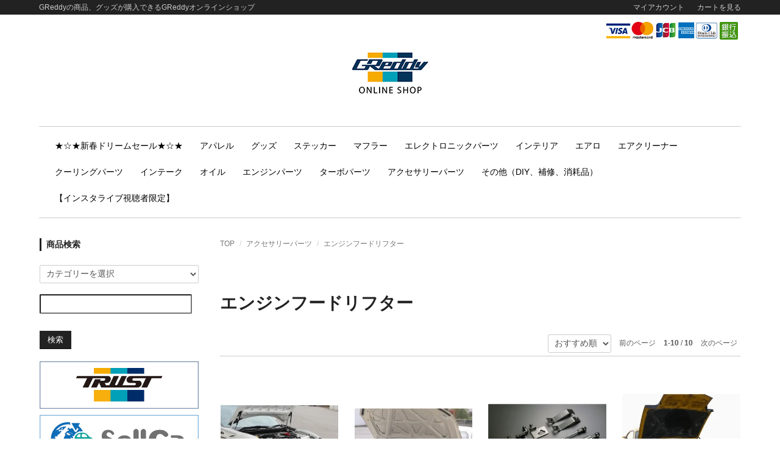

--- FILE ---
content_type: text/html; charset=EUC-JP
request_url: https://greddy-shop.com/?mode=cate&cbid=2508881&csid=1
body_size: 13637
content:
<!DOCTYPE html PUBLIC "-//W3C//DTD XHTML 1.0 Transitional//EN" "http://www.w3.org/TR/xhtml1/DTD/xhtml1-transitional.dtd">
<html xmlns:og="http://ogp.me/ns#" xmlns:fb="http://www.facebook.com/2008/fbml" xmlns:mixi="http://mixi-platform.com/ns#" xmlns="http://www.w3.org/1999/xhtml" xml:lang="ja" lang="ja" dir="ltr">
<head>
<meta http-equiv="content-type" content="text/html; charset=euc-jp" />
<meta http-equiv="X-UA-Compatible" content="IE=edge,chrome=1" />
<title>エンジンフードリフター - GReddy ONLINE SHOP</title>
<meta name="Keywords" content="エンジンフードリフター,GReddy" />
<meta name="Description" content="GReddyオフィシャルWEBショップ" />
<meta name="Author" content="" />
<meta name="Copyright" content="GMOペパボ" />
<meta http-equiv="content-style-type" content="text/css" />
<meta http-equiv="content-script-type" content="text/javascript" />
<link rel="stylesheet" href="https://greddy-shop.com/css/framework/colormekit.css" type="text/css" />
<link rel="stylesheet" href="https://greddy-shop.com/css/framework/colormekit-responsive.css" type="text/css" />
<link rel="stylesheet" href="https://img07.shop-pro.jp/PA01426/056/css/4/index.css?cmsp_timestamp=20251118203639" type="text/css" />
<link rel="stylesheet" href="https://img07.shop-pro.jp/PA01426/056/css/4/product_list.css?cmsp_timestamp=20251118203639" type="text/css" />

<link rel="alternate" type="application/rss+xml" title="rss" href="https://greddy-shop.com/?mode=rss" />
<link rel="shortcut icon" href="https://img07.shop-pro.jp/PA01426/056/favicon.ico?cmsp_timestamp=20240415102533" />
<script type="text/javascript" src="//ajax.googleapis.com/ajax/libs/jquery/1.7.2/jquery.min.js" ></script>
<meta property="og:title" content="エンジンフードリフター - GReddy ONLINE SHOP" />
<meta property="og:description" content="GReddyオフィシャルWEBショップ" />
<meta property="og:url" content="https://greddy-shop.com?mode=cate&cbid=2508881&csid=1" />
<meta property="og:site_name" content="GReddy ONLINE SHOP" />
<meta property="og:image" content=""/>
<!-- Global site tag (gtag.js) - Google Analytics -->
<script async src="https://www.googletagmanager.com/gtag/js?id=UA-176064572-1"></script>
<script>
  window.dataLayer = window.dataLayer || [];
  function gtag(){dataLayer.push(arguments);}
  gtag('js', new Date());

  gtag('config', 'UA-176064572-1');

  // クロス
  gtag('config', 'UA-5583928-2', {
    'accept_incoming': true,
    'linker': {
      'domains': ['trust-power.com', 'greddy-shop.com','shop-pro.jp']
     }
  });
  //
</script>

<!-- Twitter universal website tag code -->
<script>
!function(e,t,n,s,u,a){e.twq||(s=e.twq=function(){s.exe?s.exe.apply(s,arguments):s.queue.push(arguments);
},s.version='1.1',s.queue=[],u=t.createElement(n),u.async=!0,u.src='//static.ads-twitter.com/uwt.js',
a=t.getElementsByTagName(n)[0],a.parentNode.insertBefore(u,a))}(window,document,'script');
// Insert Twitter Pixel ID and Standard Event data below
twq('init','o62an');
twq('track','PageView');
</script>
<!-- End Twitter universal website tag code -->
<script>
  var Colorme = {"page":"product_list","shop":{"account_id":"PA01426056","title":"GReddy ONLINE SHOP"},"basket":{"total_price":0,"items":[]},"customer":{"id":null}};

  (function() {
    function insertScriptTags() {
      var scriptTagDetails = [{"src":"https:\/\/checkout-api.worldshopping.jp\/v1\/script?token=greddy-shop_com","integrity":null}];
      var entry = document.getElementsByTagName('script')[0];

      scriptTagDetails.forEach(function(tagDetail) {
        var script = document.createElement('script');

        script.type = 'text/javascript';
        script.src = tagDetail.src;
        script.async = true;

        if( tagDetail.integrity ) {
          script.integrity = tagDetail.integrity;
          script.setAttribute('crossorigin', 'anonymous');
        }

        entry.parentNode.insertBefore(script, entry);
      })
    }

    window.addEventListener('load', insertScriptTags, false);
  })();
</script>
</head>
<body>
<meta name="colorme-acc-payload" content="?st=1&pt=10028&ut=2508881,1&at=PA01426056&v=20260118145959&re=&cn=fb7529f5dae691f86e3599f60b02ed58" width="1" height="1" alt="" /><script>!function(){"use strict";Array.prototype.slice.call(document.getElementsByTagName("script")).filter((function(t){return t.src&&t.src.match(new RegExp("dist/acc-track.js$"))})).forEach((function(t){return document.body.removeChild(t)})),function t(c){var r=arguments.length>1&&void 0!==arguments[1]?arguments[1]:0;if(!(r>=c.length)){var e=document.createElement("script");e.onerror=function(){return t(c,r+1)},e.src="https://"+c[r]+"/dist/acc-track.js?rev=3",document.body.appendChild(e)}}(["acclog001.shop-pro.jp","acclog002.shop-pro.jp"])}();</script><script src="https://img.shop-pro.jp/tmpl_js/73/jquery.tile.js"></script>
<script src="https://img.shop-pro.jp/tmpl_js/73/jquery.skOuterClick.js"></script>
<div class="page-wrapper">
<a name="top" id="top"></a>

<!-- ヘッダー
============================================= -->

<div class="ui-section">
  <div class="block-header-login clearfix">
    <div class="container">
      <div class="inner clearfix">

        <p class="site-description hidden-phone pull-left">
          GReddyの商品、グッズが購入できるGReddyオンラインショップ
        </p>
        
        <ul class="inline hidden-phone pull-right">
          <li>
            <a href="https://greddy-shop.com/?mode=myaccount">マイアカウント</a>
          </li>
                    <li>
            <a href="https://greddy-shop.com/cart/proxy/basket?shop_id=PA01426056&shop_domain=greddy-shop.com">カートを見る</a>
          </li>
        </ul>
        

      </div>
    </div>
  </div>
</div>


<div class="ui-header clearfix">
  <div class="container">
    <div class="inner">

      
      <div class="block-head-logo">
        <h1 class="logo">
          <a href="./"><img src="https://img07.shop-pro.jp/PA01426/056/PA01426056.png?cmsp_timestamp=20240415102533" alt="GReddy ONLINE SHOP" /></a>
        </h1>
				<div class="payment"><a href="https://greddy-shop.com/?mode=sk#payment" title="お支払い方法はこちら"><img src="https://img07.shop-pro.jp/PA01426/056/etc/payment.png?cmsp_timestamp=20210113185949" alt="お支払い方法"></a></div>
      </div>
      

      
      <div class="nav-btn-open visible-phone text-center">
        <span class="nav-icon-bar"></span>
        <span class="nav-icon-bar"></span>
        <span class="nav-icon-bar"></span>
      </div>
      

    </div>
  </div>
</div>


<div class="ui-content clearfix">

<!-- コンテンツトップ
============================================= -->
<div class="ui-content-top">

</div>


<div class="container">
<div class="inner">

<!-- メイントップ
============================================= -->
<div class="ui-main-top">

  
  <div class="ui-nav clearfix">
    <div class="container">
      <div class="inner">

        <div class="nav-wrapper">
          
          <div class="nav-btn-close visible-phone">
            <div class="nav-icon-wrapper">
              <span class="nav-icon-bar"></span>
              <span class="nav-icon-bar"></span>
              <span class="nav-icon-bar"></span>
            </div>
            閉じる
          </div>
          <p class="nav-title visible-phone">
            カテゴリー
          </p>
          

          <ul class="nav-body clearfix">
                          <li class="nav-dropdown">
                <a href="https://greddy-shop.com/?mode=cate&cbid=2846050&csid=0">
                  ★☆★新春ドリームセール★☆★
                  <span class="nav-menu-toggle visible-phone">
                    <span class="icon-triangle"></span>
                  </span>
                </a>
                                  <ul class="nav-menu">                    <li>
                      <a href="https://greddy-shop.com/?mode=cate&cbid=2846050&csid=1">マフラー</a>
                    </li>
                                                                        <li>
                      <a href="https://greddy-shop.com/?mode=cate&cbid=2846050&csid=15">サージタンク</a>
                    </li>
                                                                        <li>
                      <a href="https://greddy-shop.com/?mode=cate&cbid=2846050&csid=13">プロフェック</a>
                    </li>
                                                                        <li>
                      <a href="https://greddy-shop.com/?mode=cate&cbid=2846050&csid=3">ステアリング</a>
                    </li>
                                                                        <li>
                      <a href="https://greddy-shop.com/?mode=cate&cbid=2846050&csid=16">RAPFIX</a>
                    </li>
                                                                        <li>
                      <a href="https://greddy-shop.com/?mode=cate&cbid=2846050&csid=10">パフォーマンスクラッチ</a>
                    </li>
                                                                        <li>
                      <a href="https://greddy-shop.com/?mode=cate&cbid=2846050&csid=7">足廻り</a>
                    </li>
                                                                        <li>
                      <a href="https://greddy-shop.com/?mode=cate&cbid=2846050&csid=11">エアロ</a>
                    </li>
                                                                        <li>
                      <a href="https://greddy-shop.com/?mode=cate&cbid=2846050&csid=17">クーリングパーツ</a>
                    </li>
                                                                        <li>
                      <a href="https://greddy-shop.com/?mode=cate&cbid=2846050&csid=18">強化タイミングベルト</a>
                    </li>
                                                                        <li>
                      <a href="https://greddy-shop.com/?mode=cate&cbid=2846050&csid=8">レーシングハーネス</a>
                    </li>
                  </ul>                              </li>
                          <li class="nav-dropdown">
                <a href="https://greddy-shop.com/?mode=cate&cbid=2481819&csid=0">
                  アパレル
                  <span class="nav-menu-toggle visible-phone">
                    <span class="icon-triangle"></span>
                  </span>
                </a>
                                  <ul class="nav-menu">                    <li>
                      <a href="https://greddy-shop.com/?mode=cate&cbid=2481819&csid=1">Tシャツ</a>
                    </li>
                                                                        <li>
                      <a href="https://greddy-shop.com/?mode=cate&cbid=2481819&csid=2">ブルゾン</a>
                    </li>
                                                                        <li>
                      <a href="https://greddy-shop.com/?mode=cate&cbid=2481819&csid=3">パーカー・スウェット</a>
                    </li>
                  </ul>                              </li>
                          <li class="nav-dropdown">
                <a href="https://greddy-shop.com/?mode=cate&cbid=2481821&csid=0">
                  グッズ
                  <span class="nav-menu-toggle visible-phone">
                    <span class="icon-triangle"></span>
                  </span>
                </a>
                              </li>
                          <li class="nav-dropdown">
                <a href="https://greddy-shop.com/?mode=cate&cbid=2481822&csid=0">
                  ステッカー
                  <span class="nav-menu-toggle visible-phone">
                    <span class="icon-triangle"></span>
                  </span>
                </a>
                              </li>
                          <li class="nav-dropdown">
                <a href="https://greddy-shop.com/?mode=cate&cbid=2512534&csid=0">
                  マフラー
                  <span class="nav-menu-toggle visible-phone">
                    <span class="icon-triangle"></span>
                  </span>
                </a>
                                  <ul class="nav-menu">                    <li>
                      <a href="https://greddy-shop.com/?mode=cate&cbid=2512534&csid=1">TOYOTA</a>
                    </li>
                                                                        <li>
                      <a href="https://greddy-shop.com/?mode=cate&cbid=2512534&csid=2">LEXUS</a>
                    </li>
                                                                        <li>
                      <a href="https://greddy-shop.com/?mode=cate&cbid=2512534&csid=3">NISSAN</a>
                    </li>
                                                                        <li>
                      <a href="https://greddy-shop.com/?mode=cate&cbid=2512534&csid=6">MITSUBISHI</a>
                    </li>
                                                                        <li>
                      <a href="https://greddy-shop.com/?mode=cate&cbid=2512534&csid=4">MAZDA</a>
                    </li>
                                                                        <li>
                      <a href="https://greddy-shop.com/?mode=cate&cbid=2512534&csid=5">HONDA</a>
                    </li>
                                                                        <li>
                      <a href="https://greddy-shop.com/?mode=cate&cbid=2512534&csid=7">SUBARU</a>
                    </li>
                                                                        <li>
                      <a href="https://greddy-shop.com/?mode=cate&cbid=2512534&csid=8">SUZUKI</a>
                    </li>
                                                                        <li>
                      <a href="https://greddy-shop.com/?mode=cate&cbid=2512534&csid=10">RENAULT</a>
                    </li>
                                                                        <li>
                      <a href="https://greddy-shop.com/?mode=cate&cbid=2512534&csid=11">MINI</a>
                    </li>
                  </ul>                              </li>
                          <li class="nav-dropdown">
                <a href="https://greddy-shop.com/?mode=cate&cbid=2508890&csid=0">
                  エレクトロニックパーツ
                  <span class="nav-menu-toggle visible-phone">
                    <span class="icon-triangle"></span>
                  </span>
                </a>
                                  <ul class="nav-menu">                    <li>
                      <a href="https://greddy-shop.com/?mode=cate&cbid=2508890&csid=4">SIRIUSシリーズ</a>
                    </li>
                                                                        <li>
                      <a href="https://greddy-shop.com/?mode=cate&cbid=2508890&csid=1">その他メーターパーツ</a>
                    </li>
                                                                        <li>
                      <a href="https://greddy-shop.com/?mode=cate&cbid=2508890&csid=3">ブーストコントローラー</a>
                    </li>
                                                                        <li>
                      <a href="https://greddy-shop.com/?mode=cate&cbid=2508890&csid=2">サブコンピューター</a>
                    </li>
                  </ul>                              </li>
                          <li class="nav-dropdown">
                <a href="https://greddy-shop.com/?mode=cate&cbid=2503491&csid=0">
                  インテリア
                  <span class="nav-menu-toggle visible-phone">
                    <span class="icon-triangle"></span>
                  </span>
                </a>
                                  <ul class="nav-menu">                    <li>
                      <a href="https://greddy-shop.com/?mode=cate&cbid=2503491&csid=1">ステアリング</a>
                    </li>
                                                                        <li>
                      <a href="https://greddy-shop.com/?mode=cate&cbid=2503491&csid=6">RAPFIXⅡ</a>
                    </li>
                                                                        <li>
                      <a href="https://greddy-shop.com/?mode=cate&cbid=2503491&csid=4">シフトノブ</a>
                    </li>
                                                                        <li>
                      <a href="https://greddy-shop.com/?mode=cate&cbid=2503491&csid=7">レーシングハーネス</a>
                    </li>
                                                                        <li>
                      <a href="https://greddy-shop.com/?mode=cate&cbid=2503491&csid=3">シート</a>
                    </li>
                                                                        <li>
                      <a href="https://greddy-shop.com/?mode=cate&cbid=2503491&csid=5">その他インテリアパーツ</a>
                    </li>
                  </ul>                              </li>
                          <li class="nav-dropdown">
                <a href="https://greddy-shop.com/?mode=cate&cbid=2503492&csid=0">
                  エアロ
                  <span class="nav-menu-toggle visible-phone">
                    <span class="icon-triangle"></span>
                  </span>
                </a>
                                  <ul class="nav-menu">                    <li>
                      <a href="https://greddy-shop.com/?mode=cate&cbid=2503492&csid=1">TOYOTA</a>
                    </li>
                                                                        <li>
                      <a href="https://greddy-shop.com/?mode=cate&cbid=2503492&csid=3">NISSAN</a>
                    </li>
                                                                        <li>
                      <a href="https://greddy-shop.com/?mode=cate&cbid=2503492&csid=6">MITSUBISHI</a>
                    </li>
                                                                        <li>
                      <a href="https://greddy-shop.com/?mode=cate&cbid=2503492&csid=4">MAZDA</a>
                    </li>
                                                                        <li>
                      <a href="https://greddy-shop.com/?mode=cate&cbid=2503492&csid=5">HONDA</a>
                    </li>
                                                                        <li>
                      <a href="https://greddy-shop.com/?mode=cate&cbid=2503492&csid=7">SUBARU</a>
                    </li>
                                                                        <li>
                      <a href="https://greddy-shop.com/?mode=cate&cbid=2503492&csid=8">SUZUKI</a>
                    </li>
                  </ul>                              </li>
                          <li class="nav-dropdown">
                <a href="https://greddy-shop.com/?mode=cate&cbid=2503493&csid=0">
                  エアクリーナー
                  <span class="nav-menu-toggle visible-phone">
                    <span class="icon-triangle"></span>
                  </span>
                </a>
                                  <ul class="nav-menu">                    <li>
                      <a href="https://greddy-shop.com/?mode=cate&cbid=2503493&csid=1">純正交換タイプエアクリーナー</a>
                    </li>
                                                                        <li>
                      <a href="https://greddy-shop.com/?mode=cate&cbid=2503493&csid=2">むき出しタイプ　エアクリーナー</a>
                    </li>
                  </ul>                              </li>
                          <li class="nav-dropdown">
                <a href="https://greddy-shop.com/?mode=cate&cbid=2508882&csid=0">
                  クーリングパーツ
                  <span class="nav-menu-toggle visible-phone">
                    <span class="icon-triangle"></span>
                  </span>
                </a>
                                  <ul class="nav-menu">                    <li>
                      <a href="https://greddy-shop.com/?mode=cate&cbid=2508882&csid=2">ラジエターホース</a>
                    </li>
                                                                        <li>
                      <a href="https://greddy-shop.com/?mode=cate&cbid=2508882&csid=3">アルミラジエターTW-R</a>
                    </li>
                  </ul>                              </li>
                          <li class="nav-dropdown">
                <a href="https://greddy-shop.com/?mode=cate&cbid=2947110&csid=0">
                  インテーク
                  <span class="nav-menu-toggle visible-phone">
                    <span class="icon-triangle"></span>
                  </span>
                </a>
                              </li>
                          <li class="nav-dropdown">
                <a href="https://greddy-shop.com/?mode=cate&cbid=2508896&csid=0">
                  オイル
                  <span class="nav-menu-toggle visible-phone">
                    <span class="icon-triangle"></span>
                  </span>
                </a>
                                  <ul class="nav-menu">                    <li>
                      <a href="https://greddy-shop.com/?mode=cate&cbid=2508896&csid=1">プラチナムオイル</a>
                    </li>
                                                                        <li>
                      <a href="https://greddy-shop.com/?mode=cate&cbid=2508896&csid=2">F2シリーズ</a>
                    </li>
                                                                        <li>
                      <a href="https://greddy-shop.com/?mode=cate&cbid=2508896&csid=3">F3シリーズ</a>
                    </li>
                                                                        <li>
                      <a href="https://greddy-shop.com/?mode=cate&cbid=2508896&csid=4">F4</a>
                    </li>
                                                                        <li>
                      <a href="https://greddy-shop.com/?mode=cate&cbid=2508896&csid=5">車種専用シリーズ</a>
                    </li>
                                                                        <li>
                      <a href="https://greddy-shop.com/?mode=cate&cbid=2508896&csid=6">エコ</a>
                    </li>
                                                                        <li>
                      <a href="https://greddy-shop.com/?mode=cate&cbid=2508896&csid=7">その他パーツ</a>
                    </li>
                  </ul>                              </li>
                          <li class="nav-dropdown">
                <a href="https://greddy-shop.com/?mode=cate&cbid=2510230&csid=0">
                  エンジンパーツ
                  <span class="nav-menu-toggle visible-phone">
                    <span class="icon-triangle"></span>
                  </span>
                </a>
                              </li>
                          <li class="nav-dropdown">
                <a href="https://greddy-shop.com/?mode=cate&cbid=2510231&csid=0">
                  ターボパーツ
                  <span class="nav-menu-toggle visible-phone">
                    <span class="icon-triangle"></span>
                  </span>
                </a>
                              </li>
                          <li class="nav-dropdown">
                <a href="https://greddy-shop.com/?mode=cate&cbid=2508881&csid=0">
                  アクセサリーパーツ
                  <span class="nav-menu-toggle visible-phone">
                    <span class="icon-triangle"></span>
                  </span>
                </a>
                                  <ul class="nav-menu">                    <li>
                      <a href="https://greddy-shop.com/?mode=cate&cbid=2508881&csid=1">エンジンフードリフター</a>
                    </li>
                  </ul>                              </li>
                          <li class="nav-dropdown">
                <a href="https://greddy-shop.com/?mode=cate&cbid=2504998&csid=0">
                  その他（DIY、補修、消耗品）
                  <span class="nav-menu-toggle visible-phone">
                    <span class="icon-triangle"></span>
                  </span>
                </a>
                              </li>
                          <li class="nav-dropdown">
                <a href="https://greddy-shop.com/?mode=cate&cbid=2974814&csid=0">
                  【インスタライブ視聴者限定】
                  <span class="nav-menu-toggle visible-phone">
                    <span class="icon-triangle"></span>
                  </span>
                </a>
                              </li>
                      </ul>

          
          <p class="nav-title visible-phone">
            アカウント
          </p>
          <ul class="nav-body visible-phone">
            <li><a href="https://greddy-shop.com/?mode=myaccount">マイアカウント</a></li>
                        <li><a href="https://greddy-shop.com/cart/proxy/basket?shop_id=PA01426056&shop_domain=greddy-shop.com">カートを見る</a></li>
          </ul>
          <p class="nav-title visible-phone">
            お買い物ガイド
          </p>
          <ul class="nav-body visible-phone">
            <li><a href="https://greddy-shop.com/?mode=sk#payment">お支払い方法</a></li>
            <li><a href="https://greddy-shop.com/?mode=sk#delivery">配送方法</a></li>
            <li><a href="https://greddy.shop-pro.jp/customer/inquiries/new">お問い合わせ</a></li>
          </ul>
          
        </div>

      </div>
    </div>
  </div>
  <script>
    /**
     *  ui-nav / mobile
     */
    // offcanvas open
    $('.nav-btn-open').on('click' , function(e){
      e.preventDefault();
      $('.nav-wrapper').addClass('active');
    });
    // offcanvas close
    $('.nav-btn-close').on('click' , function(e){
      e.preventDefault();
      $('.nav-wrapper').removeClass('active');
    });

    $('.nav-menu-toggle').on('click' , function(e){
      e.preventDefault();
      if($(this).parent('a').is('.active')){
        // remove active
        $(this).parent('a').removeClass('active');

      }else{
        // add active
        $(this).parent('a').addClass('active');
      }
    });
    // ui-nav end

  </script>
  

  
      

</div>


<div class="row">

<!-- メイン
============================================= -->
<div class="ui-main col col-lg-9 col-sm-12 col-xs-12 col-md-push-3">

  
  
<div class="ui-section">

  
  <ol class="breadcrumb">
    <li><a href="./">TOP</a></li>
    <li><a href='?mode=cate&cbid=2508881&csid=0'>アクセサリーパーツ</a></li>    <li><a href='?mode=cate&cbid=2508881&csid=1'>エンジンフードリフター</a></li>  </ol>
  
  
</div>











<div id="page-list">

  
  <div class="entry-title">
    <h2 class="title">
              エンジンフードリフター
          </h2>
  </div>
  

  
    
    <div class="ui-section">
      <ul class="list-pager inline">
        <li class="sort">
          <select name="sort" onchange="location = this.options[this.selectedIndex].value;">
                          <option value="?mode=cate&cbid=2508881&csid=1&sort=n">新着順</option>
                                      <option value="?mode=cate&cbid=2508881&csid=1&sort=p">価格順</option>
                                      <option value="おすすめ順" selected>おすすめ順</option>
                      </select>
        </li>
        <li class="prev">
                      <span>前のページ</span>
                  </li>
        <li>
          <b>1-10 </b>/
          <b>10</b>
        </li>
        <li class="next">
                      <span>次のページ</span>
                  </li>
      </ul>
  	</div>
    

    <div class="clearfix"></div>

    
    <div class="ui-section">
      <div class="section-body">
        <div class="row">
                  <div class="col col-xs-6 col-sm-6 col-md-3 col-lg-3">
    				<div class="ui-box-item">
    					<div class="box-image">
    						<a href="?pid=141790856">
                                      <img src="https://img07.shop-pro.jp/PA01426/056/product/141790856_th.jpg?cmsp_timestamp=20190329162149" alt="GReddy エンジンフードリフター 【86/BRZ用】" class="img-responsive" />
                                  </a>
    					</div>
    					<div class="box-title">
    						<h3 class="title"><a href="?pid=141790856">GReddy エンジンフードリフター 【86/BRZ用】</a></h3>
    					</div>
    					<div class="box-body">
                
                                
                
              																															<div class="price">25,000円(税込27,500円)</div>
																																						
    					</div>
    				</div>
    			</div>
          
                    
                            <div class="col col-xs-6 col-sm-6 col-md-3 col-lg-3">
    				<div class="ui-box-item">
    					<div class="box-image">
    						<a href="?pid=166301439">
                                      <img src="https://img07.shop-pro.jp/PA01426/056/product/166301439_th.jpg?cmsp_timestamp=20220126135241" alt="GReddy エンジンフードリフター 【GR86(ZN8)/BRZ(ZD8)用】" class="img-responsive" />
                                  </a>
    					</div>
    					<div class="box-title">
    						<h3 class="title"><a href="?pid=166301439">GReddy エンジンフードリフター 【GR86(ZN8)/BRZ(ZD8)用】</a></h3>
    					</div>
    					<div class="box-body">
                
                                
                
              																															<div class="price">25,000円(税込27,500円)</div>
																																						
    					</div>
    				</div>
    			</div>
          
                      <div class="clearfix visible-phone"></div>
                    
                            <div class="col col-xs-6 col-sm-6 col-md-3 col-lg-3">
    				<div class="ui-box-item">
    					<div class="box-image">
    						<a href="?pid=141791770">
                                      <img src="https://img07.shop-pro.jp/PA01426/056/product/141791770_th.jpg?cmsp_timestamp=20190329160335" alt="GReddy エンジンフードリフター 【CZ4A用】" class="img-responsive" />
                                  </a>
    					</div>
    					<div class="box-title">
    						<h3 class="title"><a href="?pid=141791770">GReddy エンジンフードリフター 【CZ4A用】</a></h3>
    					</div>
    					<div class="box-body">
                
                                
                
              																															<div class="price">25,000円(税込27,500円)</div>
																																						
    					</div>
    				</div>
    			</div>
          
                    
                            <div class="col col-xs-6 col-sm-6 col-md-3 col-lg-3">
    				<div class="ui-box-item">
    					<div class="box-image">
    						<a href="?pid=141792930">
                                      <img src="https://img07.shop-pro.jp/PA01426/056/product/141792930_th.jpg?cmsp_timestamp=20190329162352" alt="GReddy エンジンフードリフター 【RX-7用】" class="img-responsive" />
                                  </a>
    					</div>
    					<div class="box-title">
    						<h3 class="title"><a href="?pid=141792930">GReddy エンジンフードリフター 【RX-7用】</a></h3>
    					</div>
    					<div class="box-body">
                
                                
                
              																															<div class="price">25,000円(税込27,500円)</div>
																																						
    					</div>
    				</div>
    			</div>
          
                      <div class="clearfix visible-phone"></div>
                    
                      <div class="clearfix hidden-phone"></div>
                            <div class="col col-xs-6 col-sm-6 col-md-3 col-lg-3">
    				<div class="ui-box-item">
    					<div class="box-image">
    						<a href="?pid=147550749">
                                      <img src="https://img07.shop-pro.jp/PA01426/056/product/147550749_th.jpg?cmsp_timestamp=20191223153101" alt="GReddy エンジンフードリフター 【ロードスターND用】" class="img-responsive" />
                                  </a>
    					</div>
    					<div class="box-title">
    						<h3 class="title"><a href="?pid=147550749">GReddy エンジンフードリフター 【ロードスターND用】</a></h3>
    					</div>
    					<div class="box-body">
                
                                
                
              																															<div class="price">25,000円(税込27,500円)</div>
																																						
    					</div>
    				</div>
    			</div>
          
                    
                            <div class="col col-xs-6 col-sm-6 col-md-3 col-lg-3">
    				<div class="ui-box-item">
    					<div class="box-image">
    						<a href="?pid=141793122">
                                      <img src="https://img07.shop-pro.jp/PA01426/056/product/141793122_th.jpg?cmsp_timestamp=20190329163018" alt="GReddy エンジンフードリフター 【S2000用】" class="img-responsive" />
                                  </a>
    					</div>
    					<div class="box-title">
    						<h3 class="title"><a href="?pid=141793122">GReddy エンジンフードリフター 【S2000用】</a></h3>
    					</div>
    					<div class="box-body">
                
                                
                
              																															<div class="price">25,000円(税込27,500円)</div>
																																						
    					</div>
    				</div>
    			</div>
          
                      <div class="clearfix visible-phone"></div>
                    
                            <div class="col col-xs-6 col-sm-6 col-md-3 col-lg-3">
    				<div class="ui-box-item">
    					<div class="box-image">
    						<a href="?pid=141793230">
                                      <img src="https://img07.shop-pro.jp/PA01426/056/product/141793230_th.jpg?cmsp_timestamp=20190329163254" alt="GReddy エンジンフードリフター 【インプレッサ GDB用】" class="img-responsive" />
                                  </a>
    					</div>
    					<div class="box-title">
    						<h3 class="title"><a href="?pid=141793230">GReddy エンジンフードリフター 【インプレッサ GDB用】</a></h3>
    					</div>
    					<div class="box-body">
                
                                
                
              																															<div class="price">25,000円(税込27,500円)</div>
																																						
    					</div>
    				</div>
    			</div>
          
                    
                            <div class="col col-xs-6 col-sm-6 col-md-3 col-lg-3">
    				<div class="ui-box-item">
    					<div class="box-image">
    						<a href="?pid=141794730">
                                      <img src="https://img07.shop-pro.jp/PA01426/056/product/141794730_th.jpg?cmsp_timestamp=20190329170951" alt="GReddy エンジンフードリフター 【スイフトスポーツ ZC32S用】" class="img-responsive" />
                                  </a>
    					</div>
    					<div class="box-title">
    						<h3 class="title"><a href="?pid=141794730">GReddy エンジンフードリフター 【スイフトスポーツ ZC32S用】</a></h3>
    					</div>
    					<div class="box-body">
                
                                
                
              																															<div class="price">25,000円(税込27,500円)</div>
																																						
    					</div>
    				</div>
    			</div>
          
                      <div class="clearfix visible-phone"></div>
                    
                      <div class="clearfix hidden-phone"></div>
                            <div class="col col-xs-6 col-sm-6 col-md-3 col-lg-3">
    				<div class="ui-box-item">
    					<div class="box-image">
    						<a href="?pid=141794892">
                                      <img src="https://img07.shop-pro.jp/PA01426/056/product/141794892_th.jpg?cmsp_timestamp=20190329170802" alt="GReddy エンジンフードリフター 【スイフトスポーツ ZC33S/ZC13S用】" class="img-responsive" />
                                  </a>
    					</div>
    					<div class="box-title">
    						<h3 class="title"><a href="?pid=141794892">GReddy エンジンフードリフター 【スイフトスポーツ ZC33S/ZC13S用】</a></h3>
    					</div>
    					<div class="box-body">
                
                                
                
              																															<div class="price">25,000円(税込27,500円)</div>
																																						
    					</div>
    				</div>
    			</div>
          
                    
                            <div class="col col-xs-6 col-sm-6 col-md-3 col-lg-3">
    				<div class="ui-box-item">
    					<div class="box-image">
    						<a href="?pid=142076648">
                                      <img src="https://img07.shop-pro.jp/PA01426/056/product/142076648_th.jpg?cmsp_timestamp=20190405155449" alt="GReddy エンジンフードリフター 【スズキ ジムニー JB64/シエラ JB74W用】" class="img-responsive" />
                                  </a>
    					</div>
    					<div class="box-title">
    						<h3 class="title"><a href="?pid=142076648">GReddy エンジンフードリフター 【スズキ ジムニー JB64/シエラ JB74W用】</a></h3>
    					</div>
    					<div class="box-body">
                
                                
                
              																															<div class="price">25,000円(税込27,500円)</div>
																																						
    					</div>
    				</div>
    			</div>
          
                    
                          </div>
      </div>
    </div>
    

    <div class="clearfix"></div>

  	<div class="ui-section">
      <ul class="list-pager inline bottom">
        <li class="sort">
          <select name="sort" onchange="location = this.options[this.selectedIndex].value;">
                          <option value="?mode=cate&cbid=2508881&csid=1&sort=n">新着順</option>
                                      <option value="?mode=cate&cbid=2508881&csid=1&sort=p">価格順</option>
                                      <option value="おすすめ順" selected>おすすめ順</option>
                      </select>
        </li>
        <li class="prev">
                      <span>前のページ</span>
                  </li>
        <li>
          <b>1-10 </b>/
          <b>10</b>
        </li>
        <li class="next">
                      <span>次のページ</span>
                  </li>
      </ul>
  	</div>

  
  
    

  
    

  
    

  <div class="clearfix"></div>
</div>  

  
    

</div>


<!-- 左サイドバー
============================================= -->
<div class="ui-side col col-lg-3 col-sm-12 col-xs-12 col-md-pull-9">

  
  <div class="ui-section">
		
		<div class="side-title">
      <h4 class="title">商品検索</h4>
    </div>
    <div class="section-body">
      <form action="https://greddy-shop.com/" method="GET" class="form-horizontal">
        <input type="hidden" name="mode" value="srh" />
        <select name="cid" class="form-control">
          <option value="">カテゴリーを選択</option>
                      <option value="2846050,0">★☆★新春ドリームセール★☆★</option>
                      <option value="2481819,0">アパレル</option>
                      <option value="2481821,0">グッズ</option>
                      <option value="2481822,0">ステッカー</option>
                      <option value="2512534,0">マフラー</option>
                      <option value="2508890,0">エレクトロニックパーツ</option>
                      <option value="2503491,0">インテリア</option>
                      <option value="2503492,0">エアロ</option>
                      <option value="2503493,0">エアクリーナー</option>
                      <option value="2508882,0">クーリングパーツ</option>
                      <option value="2947110,0">インテーク</option>
                      <option value="2508896,0">オイル</option>
                      <option value="2510230,0">エンジンパーツ</option>
                      <option value="2510231,0">ターボパーツ</option>
                      <option value="2508881,0">アクセサリーパーツ</option>
                      <option value="2504998,0">その他（DIY、補修、消耗品）</option>
                      <option value="2974814,0">【インスタライブ視聴者限定】</option>
                  </select>
        <br /><br />
        <input type="text" name="keyword" class="form-control" />
        <br /><br />
        <button class="btn btn-main">検索</button>
      </form>
    </div>

  	
 	
  <a href="https://www.trust-power.com" target="_blank">
  <img src="https://img21.shop-pro.jp/PA01426/056/etc/bn_trust.png?cmsp_timestamp=20200206142259" style="margin:0px 0px 10px 0px;"></a><br />
  <a href="https://www.sellca-sellcar.com" target="_blank">
  <img src="https://img21.shop-pro.jp/PA01426/056/etc/bn_sellca.png?cmsp_timestamp=20200206142327" style="margin:0px 0px 10px 0px;"></a><br />
	<!--	<a href=" https://www.trust-power.com/news/diy_information/" target="_blank">
  <img src="https://img21.shop-pro.jp/PA01426/056/etc/diy_bana_shop.jpg?cmsp_timestamp=20200415164555" style="margin:0px 0px 10px 0px;"></a><br />-->	

  </div>
  

  
  <div class="ui-section">
    <div class="side-title">
      <h4 class="title">カテゴリーで探す</h4>
    </div>
    <div class="section-body">
      <ul class="ui-list-menu unstyled">
        <li class="level1"><a href="./?mode=srh&cid=&keyword=">全ての商品</a></li>
                  <li class="level1">
            <a href="https://greddy-shop.com/?mode=cate&cbid=2846050&csid=0">
							<div class="cate_title">
                              <img src="https://img07.shop-pro.jp/PA01426/056/category/2846050_0.png?cmsp_timestamp=20260108182838" style="margin: 0px 3px 7px 0px;" />
                            ★☆★新春ドリームセール★☆★
              </div>
            </a>
                          <ul>                <li class="level2">
                  <a href="https://greddy-shop.com/?mode=cate&cbid=2846050&csid=1">
                                        マフラー
                  </a>
                </li>
                                                        <li class="level2">
                  <a href="https://greddy-shop.com/?mode=cate&cbid=2846050&csid=15">
                                        サージタンク
                  </a>
                </li>
                                                        <li class="level2">
                  <a href="https://greddy-shop.com/?mode=cate&cbid=2846050&csid=13">
                                        プロフェック
                  </a>
                </li>
                                                        <li class="level2">
                  <a href="https://greddy-shop.com/?mode=cate&cbid=2846050&csid=3">
                                        ステアリング
                  </a>
                </li>
                                                        <li class="level2">
                  <a href="https://greddy-shop.com/?mode=cate&cbid=2846050&csid=16">
                                        RAPFIX
                  </a>
                </li>
                                                        <li class="level2">
                  <a href="https://greddy-shop.com/?mode=cate&cbid=2846050&csid=10">
                                        パフォーマンスクラッチ
                  </a>
                </li>
                                                        <li class="level2">
                  <a href="https://greddy-shop.com/?mode=cate&cbid=2846050&csid=7">
                                        足廻り
                  </a>
                </li>
                                                        <li class="level2">
                  <a href="https://greddy-shop.com/?mode=cate&cbid=2846050&csid=11">
                                        エアロ
                  </a>
                </li>
                                                        <li class="level2">
                  <a href="https://greddy-shop.com/?mode=cate&cbid=2846050&csid=17">
                                        クーリングパーツ
                  </a>
                </li>
                                                        <li class="level2">
                  <a href="https://greddy-shop.com/?mode=cate&cbid=2846050&csid=18">
                                        強化タイミングベルト
                  </a>
                </li>
                                                        <li class="level2">
                  <a href="https://greddy-shop.com/?mode=cate&cbid=2846050&csid=8">
                                        レーシングハーネス
                  </a>
                </li>
              </ul>                      </li>
                  <li class="level1">
            <a href="https://greddy-shop.com/?mode=cate&cbid=2481819&csid=0">
							<div class="cate_title">
                              <img src="https://img07.shop-pro.jp/PA01426/056/category/2481819_0.jpg?cmsp_timestamp=20250226095308" style="margin: 0px 3px 7px 0px;" />
                            アパレル
              </div>
            </a>
                          <ul>                <li class="level2">
                  <a href="https://greddy-shop.com/?mode=cate&cbid=2481819&csid=1">
                                        Tシャツ
                  </a>
                </li>
                                                        <li class="level2">
                  <a href="https://greddy-shop.com/?mode=cate&cbid=2481819&csid=2">
                                        ブルゾン
                  </a>
                </li>
                                                        <li class="level2">
                  <a href="https://greddy-shop.com/?mode=cate&cbid=2481819&csid=3">
                                        パーカー・スウェット
                  </a>
                </li>
              </ul>                      </li>
                  <li class="level1">
            <a href="https://greddy-shop.com/?mode=cate&cbid=2481821&csid=0">
							<div class="cate_title">
                              <img src="https://img07.shop-pro.jp/PA01426/056/category/2481821_0.jpg?cmsp_timestamp=20250226095308" style="margin: 0px 3px 7px 0px;" />
                            グッズ
              </div>
            </a>
                      </li>
                  <li class="level1">
            <a href="https://greddy-shop.com/?mode=cate&cbid=2481822&csid=0">
							<div class="cate_title">
                              <img src="https://img07.shop-pro.jp/PA01426/056/category/2481822_0.jpg?cmsp_timestamp=20250226095308" style="margin: 0px 3px 7px 0px;" />
                            ステッカー
              </div>
            </a>
                      </li>
                  <li class="level1">
            <a href="https://greddy-shop.com/?mode=cate&cbid=2512534&csid=0">
							<div class="cate_title">
                              <img src="https://img07.shop-pro.jp/PA01426/056/category/2512534_0.jpg?cmsp_timestamp=20250226095308" style="margin: 0px 3px 7px 0px;" />
                            マフラー
              </div>
            </a>
                          <ul>                <li class="level2">
                  <a href="https://greddy-shop.com/?mode=cate&cbid=2512534&csid=1">
                                        TOYOTA
                  </a>
                </li>
                                                        <li class="level2">
                  <a href="https://greddy-shop.com/?mode=cate&cbid=2512534&csid=2">
                                        LEXUS
                  </a>
                </li>
                                                        <li class="level2">
                  <a href="https://greddy-shop.com/?mode=cate&cbid=2512534&csid=3">
                                        NISSAN
                  </a>
                </li>
                                                        <li class="level2">
                  <a href="https://greddy-shop.com/?mode=cate&cbid=2512534&csid=6">
                                        MITSUBISHI
                  </a>
                </li>
                                                        <li class="level2">
                  <a href="https://greddy-shop.com/?mode=cate&cbid=2512534&csid=4">
                                        MAZDA
                  </a>
                </li>
                                                        <li class="level2">
                  <a href="https://greddy-shop.com/?mode=cate&cbid=2512534&csid=5">
                                        HONDA
                  </a>
                </li>
                                                        <li class="level2">
                  <a href="https://greddy-shop.com/?mode=cate&cbid=2512534&csid=7">
                                        SUBARU
                  </a>
                </li>
                                                        <li class="level2">
                  <a href="https://greddy-shop.com/?mode=cate&cbid=2512534&csid=8">
                                        SUZUKI
                  </a>
                </li>
                                                        <li class="level2">
                  <a href="https://greddy-shop.com/?mode=cate&cbid=2512534&csid=10">
                                        RENAULT
                  </a>
                </li>
                                                        <li class="level2">
                  <a href="https://greddy-shop.com/?mode=cate&cbid=2512534&csid=11">
                                        MINI
                  </a>
                </li>
              </ul>                      </li>
                  <li class="level1">
            <a href="https://greddy-shop.com/?mode=cate&cbid=2508890&csid=0">
							<div class="cate_title">
                              <img src="https://img07.shop-pro.jp/PA01426/056/category/2508890_0.jpg?cmsp_timestamp=20250226095308" style="margin: 0px 3px 7px 0px;" />
                            エレクトロニックパーツ
              </div>
            </a>
                          <ul>                <li class="level2">
                  <a href="https://greddy-shop.com/?mode=cate&cbid=2508890&csid=4">
                                        SIRIUSシリーズ
                  </a>
                </li>
                                                        <li class="level2">
                  <a href="https://greddy-shop.com/?mode=cate&cbid=2508890&csid=1">
                                        その他メーターパーツ
                  </a>
                </li>
                                                        <li class="level2">
                  <a href="https://greddy-shop.com/?mode=cate&cbid=2508890&csid=3">
                                        ブーストコントローラー
                  </a>
                </li>
                                                        <li class="level2">
                  <a href="https://greddy-shop.com/?mode=cate&cbid=2508890&csid=2">
                                        サブコンピューター
                  </a>
                </li>
              </ul>                      </li>
                  <li class="level1">
            <a href="https://greddy-shop.com/?mode=cate&cbid=2503491&csid=0">
							<div class="cate_title">
                              <img src="https://img07.shop-pro.jp/PA01426/056/category/2503491_0.jpg?cmsp_timestamp=20250226095308" style="margin: 0px 3px 7px 0px;" />
                            インテリア
              </div>
            </a>
                          <ul>                <li class="level2">
                  <a href="https://greddy-shop.com/?mode=cate&cbid=2503491&csid=1">
                                        ステアリング
                  </a>
                </li>
                                                        <li class="level2">
                  <a href="https://greddy-shop.com/?mode=cate&cbid=2503491&csid=6">
                                        RAPFIXⅡ
                  </a>
                </li>
                                                        <li class="level2">
                  <a href="https://greddy-shop.com/?mode=cate&cbid=2503491&csid=4">
                                        シフトノブ
                  </a>
                </li>
                                                        <li class="level2">
                  <a href="https://greddy-shop.com/?mode=cate&cbid=2503491&csid=7">
                                        レーシングハーネス
                  </a>
                </li>
                                                        <li class="level2">
                  <a href="https://greddy-shop.com/?mode=cate&cbid=2503491&csid=3">
                                        シート
                  </a>
                </li>
                                                        <li class="level2">
                  <a href="https://greddy-shop.com/?mode=cate&cbid=2503491&csid=5">
                                        その他インテリアパーツ
                  </a>
                </li>
              </ul>                      </li>
                  <li class="level1">
            <a href="https://greddy-shop.com/?mode=cate&cbid=2503492&csid=0">
							<div class="cate_title">
                              <img src="https://img07.shop-pro.jp/PA01426/056/category/2503492_0.jpg?cmsp_timestamp=20250226095308" style="margin: 0px 3px 7px 0px;" />
                            エアロ
              </div>
            </a>
                          <ul>                <li class="level2">
                  <a href="https://greddy-shop.com/?mode=cate&cbid=2503492&csid=1">
                                        TOYOTA
                  </a>
                </li>
                                                        <li class="level2">
                  <a href="https://greddy-shop.com/?mode=cate&cbid=2503492&csid=3">
                                        NISSAN
                  </a>
                </li>
                                                        <li class="level2">
                  <a href="https://greddy-shop.com/?mode=cate&cbid=2503492&csid=6">
                                        MITSUBISHI
                  </a>
                </li>
                                                        <li class="level2">
                  <a href="https://greddy-shop.com/?mode=cate&cbid=2503492&csid=4">
                                        MAZDA
                  </a>
                </li>
                                                        <li class="level2">
                  <a href="https://greddy-shop.com/?mode=cate&cbid=2503492&csid=5">
                                        HONDA
                  </a>
                </li>
                                                        <li class="level2">
                  <a href="https://greddy-shop.com/?mode=cate&cbid=2503492&csid=7">
                                        SUBARU
                  </a>
                </li>
                                                        <li class="level2">
                  <a href="https://greddy-shop.com/?mode=cate&cbid=2503492&csid=8">
                                        SUZUKI
                  </a>
                </li>
              </ul>                      </li>
                  <li class="level1">
            <a href="https://greddy-shop.com/?mode=cate&cbid=2503493&csid=0">
							<div class="cate_title">
                              <img src="https://img07.shop-pro.jp/PA01426/056/category/2503493_0.jpg?cmsp_timestamp=20250226095308" style="margin: 0px 3px 7px 0px;" />
                            エアクリーナー
              </div>
            </a>
                          <ul>                <li class="level2">
                  <a href="https://greddy-shop.com/?mode=cate&cbid=2503493&csid=1">
                                        純正交換タイプエアクリーナー
                  </a>
                </li>
                                                        <li class="level2">
                  <a href="https://greddy-shop.com/?mode=cate&cbid=2503493&csid=2">
                                        むき出しタイプ　エアクリーナー
                  </a>
                </li>
              </ul>                      </li>
                  <li class="level1">
            <a href="https://greddy-shop.com/?mode=cate&cbid=2508882&csid=0">
							<div class="cate_title">
                              <img src="https://img07.shop-pro.jp/PA01426/056/category/2508882_0.png?cmsp_timestamp=20250226095308" style="margin: 0px 3px 7px 0px;" />
                            クーリングパーツ
              </div>
            </a>
                          <ul>                <li class="level2">
                  <a href="https://greddy-shop.com/?mode=cate&cbid=2508882&csid=2">
                                        ラジエターホース
                  </a>
                </li>
                                                        <li class="level2">
                  <a href="https://greddy-shop.com/?mode=cate&cbid=2508882&csid=3">
                                        アルミラジエターTW-R
                  </a>
                </li>
              </ul>                      </li>
                  <li class="level1">
            <a href="https://greddy-shop.com/?mode=cate&cbid=2947110&csid=0">
							<div class="cate_title">
                            インテーク
              </div>
            </a>
                      </li>
                  <li class="level1">
            <a href="https://greddy-shop.com/?mode=cate&cbid=2508896&csid=0">
							<div class="cate_title">
                              <img src="https://img07.shop-pro.jp/PA01426/056/category/2508896_0.jpg?cmsp_timestamp=20250226095308" style="margin: 0px 3px 7px 0px;" />
                            オイル
              </div>
            </a>
                          <ul>                <li class="level2">
                  <a href="https://greddy-shop.com/?mode=cate&cbid=2508896&csid=1">
                                        プラチナムオイル
                  </a>
                </li>
                                                        <li class="level2">
                  <a href="https://greddy-shop.com/?mode=cate&cbid=2508896&csid=2">
                                        F2シリーズ
                  </a>
                </li>
                                                        <li class="level2">
                  <a href="https://greddy-shop.com/?mode=cate&cbid=2508896&csid=3">
                                        F3シリーズ
                  </a>
                </li>
                                                        <li class="level2">
                  <a href="https://greddy-shop.com/?mode=cate&cbid=2508896&csid=4">
                                        F4
                  </a>
                </li>
                                                        <li class="level2">
                  <a href="https://greddy-shop.com/?mode=cate&cbid=2508896&csid=5">
                                        車種専用シリーズ
                  </a>
                </li>
                                                        <li class="level2">
                  <a href="https://greddy-shop.com/?mode=cate&cbid=2508896&csid=6">
                                        エコ
                  </a>
                </li>
                                                        <li class="level2">
                  <a href="https://greddy-shop.com/?mode=cate&cbid=2508896&csid=7">
                                        その他パーツ
                  </a>
                </li>
              </ul>                      </li>
                  <li class="level1">
            <a href="https://greddy-shop.com/?mode=cate&cbid=2510230&csid=0">
							<div class="cate_title">
                              <img src="https://img07.shop-pro.jp/PA01426/056/category/2510230_0.jpg?cmsp_timestamp=20250226095308" style="margin: 0px 3px 7px 0px;" />
                            エンジンパーツ
              </div>
            </a>
                      </li>
                  <li class="level1">
            <a href="https://greddy-shop.com/?mode=cate&cbid=2510231&csid=0">
							<div class="cate_title">
                              <img src="https://img07.shop-pro.jp/PA01426/056/category/2510231_0.jpg?cmsp_timestamp=20250226095308" style="margin: 0px 3px 7px 0px;" />
                            ターボパーツ
              </div>
            </a>
                      </li>
                  <li class="level1">
            <a href="https://greddy-shop.com/?mode=cate&cbid=2508881&csid=0">
							<div class="cate_title">
                              <img src="https://img07.shop-pro.jp/PA01426/056/category/2508881_0.jpg?cmsp_timestamp=20250226095308" style="margin: 0px 3px 7px 0px;" />
                            アクセサリーパーツ
              </div>
            </a>
                          <ul>                <li class="level2">
                  <a href="https://greddy-shop.com/?mode=cate&cbid=2508881&csid=1">
                                        エンジンフードリフター
                  </a>
                </li>
              </ul>                      </li>
                  <li class="level1">
            <a href="https://greddy-shop.com/?mode=cate&cbid=2504998&csid=0">
							<div class="cate_title">
                              <img src="https://img07.shop-pro.jp/PA01426/056/category/2504998_0.jpg?cmsp_timestamp=20250226095308" style="margin: 0px 3px 7px 0px;" />
                            その他（DIY、補修、消耗品）
              </div>
            </a>
                      </li>
                  <li class="level1">
            <a href="https://greddy-shop.com/?mode=cate&cbid=2974814&csid=0">
							<div class="cate_title">
                            【インスタライブ視聴者限定】
              </div>
            </a>
                      </li>
              </ul>
    </div>
  </div>
  

  
            <div class="ui-section">
        <div class="side-title">
          <h4 class="title">グループで探す</h4>
        </div>
        <div class="section-body">
          <ul class="ui-list-menu unstyled">
                <li class="level1">
              <a href="https://greddy-shop.com/?mode=grp&gid=2353898">
                                ONLINE SHOP限定アイテム
              </a>
            </li>
                      <li class="level1">
              <a href="https://greddy-shop.com/?mode=grp&gid=2945130">
                                コラボ商品
              </a>
            </li>
                      <li class="level1">
              <a href="https://greddy-shop.com/?mode=grp&gid=2945146">
                                おすすめ取り扱い商品
              </a>
            </li>
                      <li class="level1">
              <a href="https://greddy-shop.com/?mode=grp&gid=2403302">
                                アウトレット
              </a>
            </li>
                      <li class="level1">
              <a href="https://greddy-shop.com/?mode=grp&gid=2829846">
                                SALE
              </a>
            </li>
              </ul>
        </div>
      </div>
        

  
    

  
    <div id="mail-offer" class="ui-section">
    <div class="section-title">
      <h4 class="title">メルマガ登録</h4>
    </div>
    <div class="section-body">
      <a href="https://greddy.shop-pro.jp/customer/newsletter/subscriptions/new" class="btn btn-main btn-block">メルマガ登録はこちら</a>
    </div>
  </div>
    
	
  	
<a class="twitter-timeline" data-width="600" data-height="450" href="https://twitter.com/GreddyShop?ref_src=twsrc%5Etfw">Tweets by GreddyShop</a>
<script async src="https://platform.twitter.com/widgets.js" charset="utf-8"></script>
<br />	
		
	
	     <div class="ui-section ">
         <div class="side-title">
								<h4 class="title">営業日について</h4>
						</div>
         <div class="cal__table">
             <table class="tbl_calendar">
    <caption>2026年1月</caption>
    <tr>
        <th class="sun">日</th>
        <th>月</th>
        <th>火</th>
        <th>水</th>
        <th>木</th>
        <th>金</th>
        <th class="sat">土</th>
    </tr>
    <tr>
<td></td>
<td></td>
<td></td>
<td></td>
<td class="thu holiday" style="background-color: #e67cd1;">1</td>
<td class="fri" style="background-color: #e67cd1;">2</td>
<td class="sat" style="background-color: #e67cd1;">3</td>
</tr>
<tr>
<td class="sun" style="background-color: #e67cd1;">4</td>
<td class="mon" style="background-color: #e67cd1;">5</td>
<td class="tue">6</td>
<td class="wed">7</td>
<td class="thu">8</td>
<td class="fri" style="background-color: #e67cd1;">9</td>
<td class="sat" style="background-color: #e67cd1;">10</td>
</tr>
<tr>
<td class="sun" style="background-color: #e67cd1;">11</td>
<td class="mon holiday" style="background-color: #e67cd1;">12</td>
<td class="tue">13</td>
<td class="wed">14</td>
<td class="thu">15</td>
<td class="fri">16</td>
<td class="sat" style="background-color: #e67cd1;">17</td>
</tr>
<tr>
<td class="sun" style="background-color: #e67cd1;">18</td>
<td class="mon">19</td>
<td class="tue">20</td>
<td class="wed">21</td>
<td class="thu">22</td>
<td class="fri">23</td>
<td class="sat" style="background-color: #e67cd1;">24</td>
</tr>
<tr>
<td class="sun" style="background-color: #e67cd1;">25</td>
<td class="mon">26</td>
<td class="tue">27</td>
<td class="wed">28</td>
<td class="thu">29</td>
<td class="fri">30</td>
<td class="sat" style="background-color: #e67cd1;">31</td>
</tr>
</table><table class="tbl_calendar">
    <caption>2026年2月</caption>
    <tr>
        <th class="sun">日</th>
        <th>月</th>
        <th>火</th>
        <th>水</th>
        <th>木</th>
        <th>金</th>
        <th class="sat">土</th>
    </tr>
    <tr>
<td class="sun" style="background-color: #e67cd1;">1</td>
<td class="mon" style="background-color: #e67cd1;">2</td>
<td class="tue">3</td>
<td class="wed">4</td>
<td class="thu">5</td>
<td class="fri">6</td>
<td class="sat" style="background-color: #e67cd1;">7</td>
</tr>
<tr>
<td class="sun" style="background-color: #e67cd1;">8</td>
<td class="mon">9</td>
<td class="tue">10</td>
<td class="wed holiday" style="background-color: #e67cd1;">11</td>
<td class="thu">12</td>
<td class="fri">13</td>
<td class="sat" style="background-color: #e67cd1;">14</td>
</tr>
<tr>
<td class="sun" style="background-color: #e67cd1;">15</td>
<td class="mon">16</td>
<td class="tue">17</td>
<td class="wed">18</td>
<td class="thu">19</td>
<td class="fri">20</td>
<td class="sat" style="background-color: #e67cd1;">21</td>
</tr>
<tr>
<td class="sun" style="background-color: #e67cd1;">22</td>
<td class="mon holiday" style="background-color: #e67cd1;">23</td>
<td class="tue">24</td>
<td class="wed">25</td>
<td class="thu">26</td>
<td class="fri">27</td>
<td class="sat" style="background-color: #e67cd1;">28</td>
</tr>
</table>
         </div>
                      <div class="cal__memo">
                当店は毎月1日（休日の場合は翌平日）、土曜日、日曜日、祝日は定休日となっておりますので、メールの返信や商品発送が遅れる場合がございます。
ご了承くださいませ。
<BR>
※新型コロナウイルスの影響により、臨時休業を行う場合があります。
発送可能日は営業カレンダーにてご確認ください。
             </div>
               </div>
  	

</div>


</div>

<!-- メインボトム
============================================= -->
<div class="ui-main-bottom">

</div>


</div>
</div>

<!-- コンテンツボトム
============================================= -->
<div class="ui-content-bottom" style="margin: 0px 0px 20px 0px;">
    <style>
        .btm_title {
            font-size: 140%;
            font-weight: bold;
            text-align: center;
            margin: 0px 0px 10px 0px;
        }
        .btm_box {
            border: 1px solid #000;
            background-color: #000000;
            padding: 1% 0% 1% 2%;
            margin: 0px 0px 10px 0px;
        }
        .btm_line {
            border-top: solid 1px;
            border-color: #304867;
            margin: 10px 0px 10px 0px;
    }
    </style>
    <div style="background-color: #223246; color: #ffffff;">
        <div class="container">
            <br>
            <div class="btm_title">お買い物ガイド</div>

            <div class="section-body">
                <div class="row">
            
                    <div class="col col-xs-12 col-sm-6 col-lg-8">
                        <div class="btm_box">お支払い方法</div>
                        <div class="guide-body">
                                                         <b>クレジット</b>
                                                        <br>
                            上記クレジットカードがご利用いただけます。<br />
お支払い回数は一括払い・分割払い・リボ払いがご利用いただけます。<br />
分割・リボ払いをご利用の場合の手数料につきましては、クレジットカード会社にお問い合せください。
                            <p class="btm_line"></p>
                                                                                     <b>Amazon Pay</b>
                                                        <br>
                            Amazonのアカウントに登録された配送先や支払い方法を利用して決済できます。
                            <p class="btm_line"></p>
                                                                                     <b>銀行振込</b>
                                                        <br>
                            <strong><span style="color:#FF0000">※受注完了メールをご確認のうえ、お支払いください。</span></strong><br />
金融機関名：GMOあおぞらネット銀行<br />
支店名：いこい支店<br />
口座番号：8047757<br />
口座種別：普通<br />
口座名義：株式会社昭和トラスト<br />
<p class="btm_line"></p>商品代金は過不足なくご入金ください。お振込み時の手数料はお客様にてご負担願います。<br />
なお、ご入金いただいた金額が販売金額を超える場合、超過金額より返金時の振込手数料330円を差し引いた金額をご返金させていただきます。<br />
超過金額が330円に満たない場合はご返金をすることができませんのでご了承ください。<br />
※ご注文者様とご入金時の入金名義が異なる場合、ご入金の確認ができず商品発送ができかねますので事前にご連絡ください。
                            <p class="btm_line"></p>
                                                                                    <a href="https://greddy-shop.com/?mode=sk#payment" target="self"><font color="#cccccc"><b>［お支払いについての詳細はこちら］</b></font></a><br>
                            <br>
                            <br>
                        </div>
                    
                        <div class="btm_box">配送について</div>
                        <div class="guide-body">
                                                        佐川急便
                                                        <br>
                            <strong>【グッズ、ステッカー、アパレル等の商品】</strong><br />
佐川急便でのお届けになります。<br />
<br />
送料一律1,100円（税込）<br />
購入金額15,000円を超えますと、送料を無料とさせていただきます。<br />
<br />
※マフラー・エアロ等【大型商品】につきましては、個別送料を設定させていただいております。詳しくは、各商品ページをご確認ください。<br />
<br />
<span style="color:#FF0000"><strong>【～2026/1/29までマフラー送料無料キャンペーン】</strong> <br />
通常、マフラーの送料3,300円または6,600円のところ、送料無料とさせていただきます。※沖縄・離島除く<br />
</span><br />
<br />
<strong>※「ご注文確認」、「ご入金確認」、「配送完了」、「お問合せ」メール等を「info@greddy-shop.com」から送信させて頂いております。<br />
迷惑メールの対策などでドメイン指定を行っている場合、メールが受信できない場合がございます。</strong><br />
「@greddy-shop.com」を受信設定してください。</strong>
                            <p class="btm_line"></p>
                                                                                    レターパックライト（※Tシャツ類は1点まで）
                                                        <br>
                            <strong>【Tシャツ、ステッカー、タオル等サイズの小さいグッズ】</strong><br />
レターパックライトで対応可能です。<br />
<br />
・日本全国一律430円（税込）<br />
・追跡サービス有り<br />
・郵便受けへお届けとなります<br />
※補償はありませんので、ご確認の上ご選択下さい<br />
<br />
サイズ：A4サイズ（340㎜×248㎜）<br />
厚　さ：3㎝以内<br />
重　さ：4㎏以内<br />
<br />
商品の組合せ、数量等により、規定のサイズを超えますと、ご利用になれない場合があります。その場合には、佐川急便に変更させていただきますのでご了承下さい。尚、その際の送料差額はお客様ご負担となりますので御了承をお願いいたします。（受注メールで変更の旨をご連絡いたします。）<br />
購入金額15,000円を超えますと、送料を無料とさせていただきます。<br />
<br />
<strong>※「ご注文確認」、「ご入金確認」、「配送完了」、「お問合せ」メール等を「info@greddy-shop.com」から送信させて頂いております。<br />
迷惑メールの対策などでドメイン指定を行っている場合、メールが受信できない場合がございます。</strong><br />
「@greddy-shop.com」を受信設定してください。</strong>
                            <p class="btm_line"></p>
                                                                                    クリックポスト（※ステッカー等小さいグッズのみ）
                                                        <br>
                            <strong>【ステッカー等サイズの小さいグッズ】</strong><br />
クリックポストで対応可能です。<br />
<br />
・日本全国一律230円（税込）<br />
・追跡サービス有り<br />
・郵便受けへお届けとなります<br />
※補償はありませんので、ご確認の上ご選択下さい<br />
<br />
長　さ：14cm～34cm<br />
幅　　：9cm～25cm<br />
厚　さ：3㎝以内<br />
重　さ：1㎏以内<br />
<br />
商品の組合せ、数量等により、規定のサイズを超えますと、ご利用になれない場合があります。その場合には、レターパックライトまたは佐川急便に変更させていただきますのでご了承下さい。尚、その際の送料差額はお客様ご負担となりますので御了承をお願いいたします。（受注メールで変更の旨をご連絡いたします。）購入金額15,000円を超えますと、送料を無料とさせていただきます。<br />
<br />
<strong>※「ご注文確認」、「ご入金確認」、「配送完了」、「お問合せ」メール等を「info@greddy-shop.com」から送信させて頂いております。<br />
迷惑メールの対策などでドメイン指定を行っている場合、メールが受信できない場合がございます。</strong><br />
「@greddy-shop.com」を受信設定してください。</strong>
                            <p class="btm_line"></p>
                                                                                    福山通運（※個人宅への配送不可）
                                                        <br>
                            <strong>【マフラーやエアロ等の一部の商品】</strong><br />
佐川急便の取り扱いサイズを超える大型商品については、福山通運にて発送となります。<br />
個人宅への配送はできません。<br />
<br />
送料は商品によって設定させていただいておりますので商品ページにてご確認ください。<br />
<br />
<span style="color:#FF0000"><strong>【～2026/1/29までマフラー送料無料キャンペーン】</strong> <br />
通常、マフラーの送料3,300円または6,600円のところ、送料無料とさせていただきます。※沖縄・離島除く<br />
</span><br />
<br />
配送先は法人、もしくは福山通運の営業所止めとなります。<br />
ご注文の際にお取り付け作業をされる整備工場やチューニングショップ、またはお近くの福山通運営業所をご指定ください。<br />
ご指定のない場合や、他の運送業者の営業所をご指定された場合などは、誠に勝手ながらこちらで最寄と思われる福山通運の営業所を指定させていただきますので予めご了承ください。<br />
<br />
<strong>※「ご注文確認」、「ご入金確認」、「配送完了」、「お問合せ」メール等を「info@greddy-shop.com」から送信させて頂いております。<br />
迷惑メールの対策などでドメイン指定を行っている場合、メールが受信できない場合がございます。</strong><br />
「@greddy-shop.com」を受信設定してください。</strong>
                            <p class="btm_line"></p>
                                                                                    <a href="https://greddy-shop.com/?mode=sk" target="self"><font color="#cccccc"><b>［送料・配送についての詳細はこちら］</b></font></a><br>
                            <br>
                            <br>
                        </div>
                    </div>

                    <div class="col col-xs-12 col-sm-6 col-lg-4">
                                                <div class="btm_box" style="padding: 2.3% 0% 2.3% 4%;">不良品・返品について</div>
                        <div class="guide-body">
                            商品が到着しましたら、すぐに内容のご確認をお願いします。<br />
<br />
<strong>【商品に破損又は不具合があった場合】</strong><br />
商品到着後5日以内に詳細をメールでお知らせください。 すぐに手続きについてご連絡差し上げます。 代替品の発送、もしくは商品代金の返金にて対応させていただきます。<br />
 但し、完売品や生産終了品など、交換できない場合は商品代金の返金とさせていただきます。 代替品配送料のお客様負担はございません。<br />
<br />
※返品・交換を下記に該当する場合お受けできません<br />
<br />
●お届けから8日以上経過した商品<br />
●お客様が一度ご使用になられた商品<br />
●お客様が汚損･破損された商品<br />
●商品の箱・説明書等を汚損・破損・紛失・破棄された場合<br />
●お客様が加工された商品<br />
●お届け後、修理、クリーニング等された商品<br />
●その他　各商品掲載ページにご返品をお受け出来ない旨記載があるもの<br />
<p class="btm_line"></p><strong>【保証期間内に不具合が発生した場合】</strong><br />
当店にて商品をお買い上げ後、保証期間内に製品の設計や品質が原因と認められる故障を生じた場合は、有効な保証書とお買い上げ時の納品書を合わせてご提示頂くことで、各商品の保証規定に基づき修理をさせていただきます。<br />
不具合箇所の画像・詳細な状況を、下記メールアドレスまでお知らせください。<br />
info@greddy-shop.com
                            <p class="btm_line"></p>
                            <a href="https://greddy-shop.com/?mode=sk#info" target="self"><font color="#cccccc"><b>［不良品・返品についての詳細はこちら］</b></font></a>
                        </div>
                        <br>
                        <br>
                        
                        <div class="btm_box" style="padding: 2.3% 0% 2.3% 4%;">お問い合わせ</div>
                        <div class="guide-body">
                            商品の納期、当店に対するご意見ご感想など、下記のお問い合わせフォームよりお気軽にお尋ねください。 ※製品のサポートに関しましては、トラスト営業フロント（TEL：0479-77-3000）にてお電話で承ります。<br><br>
                            Sorry, but we will apply to inquiries in Japanese language only under our terms of use. We don't ship overseas.<br>
                            <p class="btm_line"></p>
                            <a href="https://greddy.shop-pro.jp/secure/?mode=inq&shop_back_url=https%3A%2F%2Fgreddy-shop.com%2F&shop_id=PA01426056&_ga=2.9732656.460716308.1741841106-1061150947.1714691408" target="self"><font color="#cccccc"><b>［お問い合わせフォームはこちら］</b></font></a><br>
                            <br>
                        </div>
                    </div>
                </div>
            </div>
        </div>  
    </div>


</div>


</div>

<!-- フッター
============================================= -->
<div class="ui-footer">
  <div class="ui-pagetop">
    <div class="container">
      <a href="#top">このページの先頭へ</a>
    </div>
  </div>
  <div id="footer" class="inner clearfix">
    <div class="container">
      <ul class="footer-list inline">
        <li><a href="https://greddy.shop-pro.jp/customer/inquiries/new">お問い合わせ</a></li>
        <li><a href="https://greddy-shop.com/?mode=sk#payment">お支払い方法</a></li>
        <li><a href="https://greddy-shop.com/?mode=sk#delivery">配送方法</a></li>
        <li><a href="https://greddy-shop.com/?mode=sk">特定商取引法の表示</a></li>
        <li><a href="https://greddy-shop.com/?mode=privacy">プライバシーポリシー</a></li>
        <li><a href="https://greddy-shop.com/?mode=rss">RSS</a> / <a href="https://greddy-shop.com/?mode=atom">ATOM</a></li>
      </ul>
      <div class="copy"><a href='https://shop-pro.jp' target='_blank'>カラーミーショップ</a> Copyright (C) 2005-2026 <a href='https://pepabo.com/' target='_blank'>GMOペパボ株式会社</a> All Rights Reserved.</div>
    </div>
  </div>
</div>


</div>
<script>
  $(function () {
    // viewport
    var viewport = document.createElement('meta');
    viewport.setAttribute('name', 'viewport');
    viewport.setAttribute('content', 'width=device-width, initial-scale=1.0, maximum-scale=1.0');
    document.getElementsByTagName('head')[0].appendChild(viewport);
  });
</script>

<p></p><p></p><script type="text/javascript" src="https://greddy-shop.com/js/cart.js" ></script>
<script type="text/javascript" src="https://greddy-shop.com/js/async_cart_in.js" ></script>
<script type="text/javascript" src="https://greddy-shop.com/js/product_stock.js" ></script>
<script type="text/javascript" src="https://greddy-shop.com/js/js.cookie.js" ></script>
<script type="text/javascript" src="https://greddy-shop.com/js/favorite_button.js" ></script>
</body></html>

--- FILE ---
content_type: text/css
request_url: https://img07.shop-pro.jp/PA01426/056/css/4/index.css?cmsp_timestamp=20251118203639
body_size: 39764
content:
@charset "euc-jp";
/*
Name:         colorstore theme
Written by:   TetraThemes - (http://tetra-themes.net)
*/
body, html { overflow-x: hidden !important; }
/**
 *  img-responsive
 */
.img-responsive {
  display: block;
  max-width: 100%;
  height: auto;
}

/**
 *  breadcrumb
 */
.breadcrumb {
  padding: 8px 0;
  margin: 0;
  list-style: none;
}

.breadcrumb > li {
  display: inline-block;
}

.breadcrumb > li + li:before {
  padding: 0 5px;
  color: #ccc;
  content: "/\00a0";
}

/**
 *  helper
 */
.sp {
  display: none;
}
@media (max-width: 480px) {
  .sp {
    display: inline;
  }
}
hr {
  margin-top: 20px;
  margin-bottom: 20px;
  border: 0;
  border-top: 1px solid #eeeeee;
}

.pull-right {
  float: right !important;
}

.pull-left {
  float: left !important;
}

/**
 *  grid responsive
 */
.container {
  width: 90%;
}

.row {
  margin-left: -1.5%;
  margin-right: -1.5%;
}

.col {
  padding-left: 1.5%;
  padding-right: 1.5%;
}

@media (max-width: 980px) {
  [class*="col-md-"] {
    padding-right: 1.5%;
    padding-left: 1.5%;
  }
}
@media (max-width: 768px) {
  [class*="col-sm-"] {
    padding-right: 1.5%;
    padding-left: 1.5%;
  }
}
@media (max-width: 480px) {
  [class*="col-xs-"] {
    padding-right: 1.5%;
    padding-left: 1.5%;
  }
}
@media (min-width: 769px) {
  .visible-phone {
    display: none !important;
  }
}
@media (max-width: 768px) {
  .visible-phone {
    display: block !important;
  }
}

@media (min-width: 769px) {
  .hidden-phone {
    display: block !important;
  }
}
@media (max-width: 768px) {
  .hidden-phone {
    display: none !important;
  }
}

.col-xs-1, .col-sm-1, .col-md-1, .col-lg-1,
.col-xs-2, .col-sm-2, .col-md-2, .col-lg-2,
.col-xs-3, .col-sm-3, .col-md-3, .col-lg-3,
.col-xs-4, .col-sm-4, .col-md-4, .col-lg-4,
.col-xs-5, .col-sm-5, .col-md-5, .col-lg-5,
.col-xs-6, .col-sm-6, .col-md-6, .col-lg-6,
.col-xs-7, .col-sm-7, .col-md-7, .col-lg-7,
.col-xs-8, .col-sm-8, .col-md-8, .col-lg-8,
.col-xs-9, .col-sm-9, .col-md-9, .col-lg-9,
.col-xs-10, .col-sm-10, .col-md-10, .col-lg-10,
.col-xs-11, .col-sm-11, .col-md-11, .col-lg-11,
.col-xs-12, .col-sm-12, .col-md-12, .col-lg-12 {
  position: relative;
  min-height: 1px;
}

/* Column ordering */
.col-xs-pull-12 {
  right: 100%;
}

.col-xs-pull-11 {
  right: 91.66666667%;
}

.col-xs-pull-10 {
  right: 83.33333333%;
}

.col-xs-pull-9 {
  right: 75%;
}

.col-xs-pull-8 {
  right: 66.66666667%;
}

.col-xs-pull-7 {
  right: 58.33333333%;
}

.col-xs-pull-6 {
  right: 50%;
}

.col-xs-pull-5 {
  right: 41.66666667%;
}

.col-xs-pull-4 {
  right: 33.33333333%;
}

.col-xs-pull-3 {
  right: 25%;
}

.col-xs-pull-2 {
  right: 16.66666667%;
}

.col-xs-pull-1 {
  right: 8.33333333%;
}

.col-xs-pull-0 {
  right: auto;
}

.col-xs-push-12 {
  left: 100%;
}

.col-xs-push-11 {
  left: 91.66666667%;
}

.col-xs-push-10 {
  left: 83.33333333%;
}

.col-xs-push-9 {
  left: 75%;
}

.col-xs-push-8 {
  left: 66.66666667%;
}

.col-xs-push-7 {
  left: 58.33333333%;
}

.col-xs-push-6 {
  left: 50%;
}

.col-xs-push-5 {
  left: 41.66666667%;
}

.col-xs-push-4 {
  left: 33.33333333%;
}

.col-xs-push-3 {
  left: 25%;
}

.col-xs-push-2 {
  left: 16.66666667%;
}

.col-xs-push-1 {
  left: 8.33333333%;
}

.col-xs-push-0 {
  left: auto;
}

/* Offsetting columns */
.col-xs-offset-12 {
  margin-left: 100%;
}

.col-xs-offset-11 {
  margin-left: 91.66666667%;
}

.col-xs-offset-10 {
  margin-left: 83.33333333%;
}

.col-xs-offset-9 {
  margin-left: 75%;
}

.col-xs-offset-8 {
  margin-left: 66.66666667%;
}

.col-xs-offset-7 {
  margin-left: 58.33333333%;
}

.col-xs-offset-6 {
  margin-left: 50%;
}

.col-xs-offset-5 {
  margin-left: 41.66666667%;
}

.col-xs-offset-4 {
  margin-left: 33.33333333%;
}

.col-xs-offset-3 {
  margin-left: 25%;
}

.col-xs-offset-2 {
  margin-left: 16.66666667%;
}

.col-xs-offset-1 {
  margin-left: 8.33333333%;
}

.col-xs-offset-0 {
  margin-left: 0%;
}

/* sm: tablet ~ PC */
@media (min-width: 481px) {
  .col-sm-pull-12 {
    right: 100%;
  }

  .col-sm-pull-11 {
    right: 91.66666667%;
  }

  .col-sm-pull-10 {
    right: 83.33333333%;
  }

  .col-sm-pull-9 {
    right: 75%;
  }

  .col-sm-pull-8 {
    right: 66.66666667%;
  }

  .col-sm-pull-7 {
    right: 58.33333333%;
  }

  .col-sm-pull-6 {
    right: 50%;
  }

  .col-sm-pull-5 {
    right: 41.66666667%;
  }

  .col-sm-pull-4 {
    right: 33.33333333%;
  }

  .col-sm-pull-3 {
    right: 25%;
  }

  .col-sm-pull-2 {
    right: 16.66666667%;
  }

  .col-sm-pull-1 {
    right: 8.33333333%;
  }

  .col-sm-pull-0 {
    right: auto;
  }

  .col-sm-push-12 {
    left: 100%;
  }

  .col-sm-push-11 {
    left: 91.66666667%;
  }

  .col-sm-push-10 {
    left: 83.33333333%;
  }

  .col-sm-push-9 {
    left: 75%;
  }

  .col-sm-push-8 {
    left: 66.66666667%;
  }

  .col-sm-push-7 {
    left: 58.33333333%;
  }

  .col-sm-push-6 {
    left: 50%;
  }

  .col-sm-push-5 {
    left: 41.66666667%;
  }

  .col-sm-push-4 {
    left: 33.33333333%;
  }

  .col-sm-push-3 {
    left: 25%;
  }

  .col-sm-push-2 {
    left: 16.66666667%;
  }

  .col-sm-push-1 {
    left: 8.33333333%;
  }

  .col-sm-push-0 {
    left: auto;
  }

  .col-sm-offset-12 {
    margin-left: 100%;
  }

  .col-sm-offset-11 {
    margin-left: 91.66666667%;
  }

  .col-sm-offset-10 {
    margin-left: 83.33333333%;
  }

  .col-sm-offset-9 {
    margin-left: 75%;
  }

  .col-sm-offset-8 {
    margin-left: 66.66666667%;
  }

  .col-sm-offset-7 {
    margin-left: 58.33333333%;
  }

  .col-sm-offset-6 {
    margin-left: 50%;
  }

  .col-sm-offset-5 {
    margin-left: 41.66666667%;
  }

  .col-sm-offset-4 {
    margin-left: 33.33333333%;
  }

  .col-sm-offset-3 {
    margin-left: 25%;
  }

  .col-sm-offset-2 {
    margin-left: 16.66666667%;
  }

  .col-sm-offset-1 {
    margin-left: 8.33333333%;
  }

  .col-sm-offset-0 {
    margin-left: 0%;
  }
}
/* middle pc ~ PC */
@media (min-width: 769px) {
  .col-md-pull-12 {
    right: 100%;
  }

  .col-md-pull-11 {
    right: 91.66666667%;
  }

  .col-md-pull-10 {
    right: 83.33333333%;
  }

  .col-md-pull-9 {
    right: 75%;
  }

  .col-md-pull-8 {
    right: 66.66666667%;
  }

  .col-md-pull-7 {
    right: 58.33333333%;
  }

  .col-md-pull-6 {
    right: 50%;
  }

  .col-md-pull-5 {
    right: 41.66666667%;
  }

  .col-md-pull-4 {
    right: 33.33333333%;
  }

  .col-md-pull-3 {
    right: 25%;
  }

  .col-md-pull-2 {
    right: 16.66666667%;
  }

  .col-md-pull-1 {
    right: 8.33333333%;
  }

  .col-md-pull-0 {
    right: auto;
  }

  .col-md-push-12 {
    left: 100%;
  }

  .col-md-push-11 {
    left: 91.66666667%;
  }

  .col-md-push-10 {
    left: 83.33333333%;
  }

  .col-md-push-9 {
    left: 75%;
  }

  .col-md-push-8 {
    left: 66.66666667%;
  }

  .col-md-push-7 {
    left: 58.33333333%;
  }

  .col-md-push-6 {
    left: 50%;
  }

  .col-md-push-5 {
    left: 41.66666667%;
  }

  .col-md-push-4 {
    left: 33.33333333%;
  }

  .col-md-push-3 {
    left: 25%;
  }

  .col-md-push-2 {
    left: 16.66666667%;
  }

  .col-md-push-1 {
    left: 8.33333333%;
  }

  .col-md-push-0 {
    left: auto;
  }

  .col-md-offset-12 {
    margin-left: 100%;
  }

  .col-md-offset-11 {
    margin-left: 91.66666667%;
  }

  .col-md-offset-10 {
    margin-left: 83.33333333%;
  }

  .col-md-offset-9 {
    margin-left: 75%;
  }

  .col-md-offset-8 {
    margin-left: 66.66666667%;
  }

  .col-md-offset-7 {
    margin-left: 58.33333333%;
  }

  .col-md-offset-6 {
    margin-left: 50%;
  }

  .col-md-offset-5 {
    margin-left: 41.66666667%;
  }

  .col-md-offset-4 {
    margin-left: 33.33333333%;
  }

  .col-md-offset-3 {
    margin-left: 25%;
  }

  .col-md-offset-2 {
    margin-left: 16.66666667%;
  }

  .col-md-offset-1 {
    margin-left: 8.33333333%;
  }

  .col-md-offset-0 {
    margin-left: 0%;
  }
}
/* large pc */
@media (min-width: 981px) {
  .col-lg-pull-12 {
    right: 100%;
  }

  .col-lg-pull-11 {
    right: 91.66666667%;
  }

  .col-lg-pull-10 {
    right: 83.33333333%;
  }

  .col-lg-pull-9 {
    right: 75%;
  }

  .col-lg-pull-8 {
    right: 66.66666667%;
  }

  .col-lg-pull-7 {
    right: 58.33333333%;
  }

  .col-lg-pull-6 {
    right: 50%;
  }

  .col-lg-pull-5 {
    right: 41.66666667%;
  }

  .col-lg-pull-4 {
    right: 33.33333333%;
  }

  .col-lg-pull-3 {
    right: 25%;
  }

  .col-lg-pull-2 {
    right: 16.66666667%;
  }

  .col-lg-pull-1 {
    right: 8.33333333%;
  }

  .col-lg-pull-0 {
    right: auto;
  }

  .col-lg-push-12 {
    left: 100%;
  }

  .col-lg-push-11 {
    left: 91.66666667%;
  }

  .col-lg-push-10 {
    left: 83.33333333%;
  }

  .col-lg-push-9 {
    left: 75%;
  }

  .col-lg-push-8 {
    left: 66.66666667%;
  }

  .col-lg-push-7 {
    left: 58.33333333%;
  }

  .col-lg-push-6 {
    left: 50%;
  }

  .col-lg-push-5 {
    left: 41.66666667%;
  }

  .col-lg-push-4 {
    left: 33.33333333%;
  }

  .col-lg-push-3 {
    left: 25%;
  }

  .col-lg-push-2 {
    left: 16.66666667%;
  }

  .col-lg-push-1 {
    left: 8.33333333%;
  }

  .col-lg-push-0 {
    left: auto;
  }

  .col-lg-offset-12 {
    margin-left: 100%;
  }

  .col-lg-offset-11 {
    margin-left: 91.66666667%;
  }

  .col-lg-offset-10 {
    margin-left: 83.33333333%;
  }

  .col-lg-offset-9 {
    margin-left: 75%;
  }

  .col-lg-offset-8 {
    margin-left: 66.66666667%;
  }

  .col-lg-offset-7 {
    margin-left: 58.33333333%;
  }

  .col-lg-offset-6 {
    margin-left: 50%;
  }

  .col-lg-offset-5 {
    margin-left: 41.66666667%;
  }

  .col-lg-offset-4 {
    margin-left: 33.33333333%;
  }

  .col-lg-offset-3 {
    margin-left: 25%;
  }

  .col-lg-offset-2 {
    margin-left: 16.66666667%;
  }

  .col-lg-offset-1 {
    margin-left: 8.33333333%;
  }

  .col-lg-offset-0 {
    margin-left: 0%;
  }
}
/* ------------------------------------- */
/*  Global area Style
/*    - typo
/*    - form
/*    - table
/*    - header
/*    - section
/*    - footer
/* ------------------------------------- */
/**
 *	body
 */
body {
  font-family: "Hiragino Kaku Gothic ProN", "ヒラギノ角ゴ ProN W3", "メイリオ", "Meiryo", "ＭＳ Ｐゴシック", "MS PGothic", sans-serif;
  color: #555;
  font-size: 12px;
  background-color: #fff;
}

/**
 *	link
 */
a {
  transition: .2s;
  color: #777;
}
a:hover {
  text-decoration: none;
  color: #222;
}
a:hover img {
  opacity: .8;
}

/**
 *	headline
 */
h1, .h1 {
  font-size: 32px;
}

h2, .h2 {
  font-size: 26px;
}

h3, .h3 {
  font-size: 22px;
}

h4, .h4 {
  font-size: 18px;
}

h5, .h5 {
  font-size: 16px;
}

h6, .h6 {
  font-size: 14px;
}

/**
 *  list-inline
 */
.list-inline > li {
  padding-right: 0;
}

/**
 *  dl
 */
.ui-side dl {
  margin-bottom: 10px;
}

/**
 *	well
 */
.well {
  margin-bottom: 40px;
  border-radius: 0;
  box-shadow: none;
  color: #444;
  background-color: #f4f4f4;
}
.well p {
  margin-bottom: 0;
}

/**
 *  form
 */
.form-control {
  border-radius: 2px;
}

/**
 *  table
 */
.table tbody tr th {
  background-color: #f4f4f4;
}
.table tbody tr td {
  padding: 10px;
}

/**
 *  table calendar
 */
.ui-side .table caption {
  text-align: center;
}
.ui-side .table > thead > tr > th {
  background-color: #f4f4f4;
}
@media (min-width: 769px) {
  .ui-side .table > thead > tr > th {
    padding: 3px;
    font-size: 12px;
  }
}
@media (min-width: 981px) {
  .ui-side .table > thead > tr > th {
    padding: 6px;
  }
}
.ui-side .table > tbody > tr > td {
  text-align: center;
  border: none;
}
.ui-side .table > tbody > tr > td.off {
  background-color: #FFCFCF;
}
@media (min-width: 769px) {
  .ui-side .table > tbody > tr > td {
    padding: 3px;
    font-size: 12px;
  }
}
@media (min-width: 981px) {
  .ui-side .table > tbody > tr > td {
    padding: 6px;
  }
}

/**
 *  header_wrap
 */
.ui-header {
  position: relative;
  padding: 10px 0;
}
@media (max-width: 768px) {
  .ui-header {
    text-align: center;
  }
}
@media (max-width: 480px) {
  .ui-header {
    margin-top: 0;
  }
}

/**
 *  logo_area
 */
.block-head-logo {
  text-align: center;
  position: relative;
}
.block-head-logo .logo {
  height: 120px;
  overflow: hidden;
  display: flex;
  justify-content: center;
  align-items: center;
}
.block-head-logo .payment {
  position: absolute;
  top: -25px;
  right: 0px;
}
@media (max-width: 768px) {
  .block-head-logo {
  display: flex;
  justify-content: center;
    width: 100%;
    margin-bottom: 10px;
  }
}

/**
 *  header_utility
 */
.block-head-content {
  display: inline-block;
  float: right;
}

/**
 *  ui-content-bottom
 */
.ui-content-bottom {
  margin-bottom: 60px;
}

/**
 *  ui-section
 */
.ui-main-top .ui-section {
  margin-bottom: 60px;
}

.ui-main .ui-section {
  margin-bottom: 60px;
}

.ui-side .ui-section {
  margin-bottom: 40px;
}

.ui-content-bottom .ui-section {
  margin-bottom: 30px;
}

/**
 *  ui-pagetop
 */
.ui-pagetop {
  text-align: right;
  margin-bottom: -1px;
}
.ui-pagetop a {
  display: inline-block;
  padding: 5px 15px;
  border: 1px solid #ccc;
  border-top-right-radius: 3px;
  border-top-left-radius: 3px;
  color: #222;
  font-size: 12px;
}
.ui-pagetop a:hover {
  text-decoration: none;
  border-color: transparent;
  background-color: #ccc;
}

/**
 *  copyright
 */
.ui-footer .copy {
  text-align: center;
  padding: 10px 0;
  border-top: 1px solid #ccc;
  font-size: 10px;
}

/* ------------------------------------- */
/*  Components
/*    - navmenu
/*    - buttons
/*    - title
/*    - contentbox
/*    - list
/* ------------------------------------- */
/**
 *  ui-nav / tablet,pc style
 */
@media (min-width: 769px) {
  .ui-nav {
    position: relative;
    text-align: center;
    margin-bottom: 25px;
    border-top: 1px solid #ccc;
    border-bottom: 1px solid #ccc;
    background-color: #fff;
  }
  .ui-nav .container {
    width: 98%;
  }
  .ui-nav a {
    color: #333;
  }
  .ui-nav a:hover {
    text-decoration: none;
  }
  .ui-nav .nav-body {
    text-align: left;
    display: inline-block;
    margin: 0;
    padding: .8em 0;
    list-style: none;
  }
  .ui-nav .nav-body > li > a {
    display: block;
    padding: .8em 1em;
    color: #000;
  }
  .ui-nav .nav-body > li > a:hover {
    background-color: #eee;
  }
  .ui-nav .nav-dropdown {
    position: relative;
    display: block;
  }
  .ui-nav .nav-dropdown > a {
    position: relative;
    padding: 0px 7px;
    font-size: 14px;
  }
  .ui-nav .nav-dropdown:hover > a {
    background-color: #eee;
  }
  .ui-nav .nav-dropdown:hover > .nav-menu {
    display: block;
  }
  .ui-nav .nav-body > .nav-dropdown {
    float: left;
  }
  .ui-nav .nav-menu {
    display: none;
    z-index: 999;
    position: absolute;
    top: 100%;
    left: 0;
    min-width: 130px;
    padding: 0;
    margin: 0;
    list-style: none;
    border: 1px solid #ddd;
    background-color: #fff;
  }
  .ui-nav .nav-menu > li {
    display: block;
    clear: both;
  }
  .ui-nav .nav-menu > li > a {
    display: block;
    padding: 10px 20px;
    white-space: nowrap;
    font-size: 14px;
  }
  .ui-nav .nav-menu > li > a:hover {
    background-color: #eee;
  }
  .ui-nav .nav-menu > .nav-dropdown > .nav-menu {
    top: 0;
    left: 100%;
  }
}

/**
 *  ui-nav / mobile style
 */
.ui-header .inner {
  position: relative;
}

@media (max-width: 768px) {
  .nav-btn-open {
    cursor: pointer;
    position: absolute;
    z-index: 998;
    top: 50%;
    transform: translateY(-50%);
    left: 0;
  }

  .nav-icon-bar {
    display: block;
    width: 24px;
    height: 4px;
    margin-bottom: 4px;
    background-color: #222;
  }
  .nav-icon-bar:last-child {
    margin-bottom: 0;
  }
}
@media (max-width: 768px) {
  .ui-nav .nav-btn-close {
    cursor: pointer;
    margin-bottom: 0;
    font-weight: bold;
    padding: 15px 10px;
    color: #fff;
    font-size: 14px;
    background-color: #111;
  }
  .ui-nav .nav-btn-close .nav-icon-wrapper {
    display: inline-block;
    vertical-align: middle;
    margin-right: 15px;
  }
  .ui-nav .nav-btn-close .nav-icon-bar {
    background-color: #fff;
  }
  .ui-nav .nav-wrapper {
    direction: rtl;
    position: fixed;
    z-index: 999;
    left: -85%;
    top: 0;
    width: 85%;
    height: 100%;
    -webkit-transition: left .3s;
    transition: left .3s;
    color: #fff;
    background-color: #252525;
  }
  .ui-nav .nav-wrapper.active {
    left: 0;
    -webkit-transition: left .3s;
    transition: left .3s;
    overflow-y: scroll;
    box-shadow: 3px 0 15px rgba(0, 0, 0, 0.5);
  }
  .ui-nav .nav-wrapper * {
    direction: ltr;
  }
  .ui-nav .nav-wrapper.nav-right-side {
    direction: ltr;
    left: auto;
    right: -85%;
    -webkit-transition: right .3s;
    transition: right .3s;
  }
  .ui-nav .nav-wrapper.nav-right-side.active {
    right: 0;
    -webkit-transition: right .3s;
    transition: right .3s;
  }
  .ui-nav .nav-title {
    margin-bottom: 0;
    font-weight: bold;
    padding: 10px;
    color: #fff;
    background-color: #2f2f2f;
  }
  .ui-nav .nav-body {
    list-style: none;
    padding-left: 0;
    margin: 0;
  }
  .ui-nav .nav-body li > a {
    display: block;
    font-size: 14px;
    font-weight: normal;
    padding: 10px;
    padding-right: 50px;
    color: #FFF;
    border-bottom: 1px solid #111;
    border-top: 1px solid #333;
  }
  .ui-nav .nav-body li > a:hover, .ui-nav .nav-body li > a:focus {
    background-color: #202020;
    text-decoration: none;
  }
  .ui-nav .nav-dropdown {
    position: relative;
  }
  .ui-nav .nav-dropdown > a {
    position: relative;
  }
  .ui-nav .nav-dropdown > a.active ~ .nav-menu {
    display: block;
  }
  .ui-nav .nav-menu-toggle {
    position: absolute;
    top: 0;
    right: 0;
    width: 45px;
    height: 100%;
    cursor: pointer;
    border-left: 1px solid #000;
    background-color: #1E1E1E;
  }
  .ui-nav .nav-menu-toggle .icon-triangle {
    position: absolute;
    top: 50%;
    transform: translateY(-50%);
    right: 18px;
    width: 0px;
    height: 0px;
    border-left: 5px solid transparent;
    border-right: 5px solid transparent;
    border-top: 7px solid #FFFFFF;
  }
  .ui-nav .nav-menu {
    display: none;
    list-style: none;
    padding-left: 0;
    margin: 0;
  }
  .ui-nav .nav-menu li a {
    padding-left: 20px;
  }
  .ui-nav .nav-menu .nav-menu li a {
    padding-left: 30px;
  }
}

.btn-main {
  color: #fff;
  background-color: #222;
  border-color: #222;
  border-bottom-color: #090909;
}
.btn-main:hover, .btn-main:focus, .btn-main.focus, .btn-main:active, .btn-main.active,
.btn-main .open > .dropdown-toggle {
  color: #222;
  background-color: transparent;
  border-color: #222;
}
.btn-main:active, .btn-main.active,
.btn-main .open > .dropdown-toggle {
  background-image: none;
}
.btn-main.disabled, .btn-main.disabled:hover, .btn-main.disabled:focus, .btn-main.disabled.focus, .btn-main.disabled:active, .btn-main.disabled.active, .btn-main[disabled], .btn-main[disabled]:hover, .btn-main[disabled]:focus, .btn-main[disabled].focus, .btn-main[disabled]:active, .btn-main[disabled].active, fieldset[disabled] .btn-main, fieldset[disabled] .btn-main:hover, fieldset[disabled] .btn-main:focus, fieldset[disabled] .btn-main.focus, fieldset[disabled] .btn-main:active, fieldset[disabled] .btn-main.active {
  background-color: #222;
  border-color: #222;
}
.btn-main .badge {
  color: #222;
  background-color: #fff;
}

.btn-key {
  color: #fff;
  background-color: #DD2C2C;
  border-color: #DD2C2C;
  border-bottom-color: #b81e1e;
}
.btn-key:hover, .btn-key:focus, .btn-key.focus, .btn-key:active, .btn-key.active,
.btn-key .open > .dropdown-toggle {
  color: #fff;
  background-color: #b81e1e;
  border-color: #b01c1c;
}
.btn-key:active, .btn-key.active,
.btn-key .open > .dropdown-toggle {
  background-image: none;
}
.btn-key.disabled, .btn-key.disabled:hover, .btn-key.disabled:focus, .btn-key.disabled.focus, .btn-key.disabled:active, .btn-key.disabled.active, .btn-key[disabled], .btn-key[disabled]:hover, .btn-key[disabled]:focus, .btn-key[disabled].focus, .btn-key[disabled]:active, .btn-key[disabled].active, fieldset[disabled] .btn-key, fieldset[disabled] .btn-key:hover, fieldset[disabled] .btn-key:focus, fieldset[disabled] .btn-key.focus, fieldset[disabled] .btn-key:active, fieldset[disabled] .btn-key.active {
  background-color: #DD2C2C;
  border-color: #DD2C2C;
}
.btn-key .badge {
  color: #DD2C2C;
  background-color: #fff;
}

/**
 *  button-layout
 */
.btn {
  border-radius: 0px;
  font-size: 13px;
}

/**
 *  ui-title
 */
.entry-title .title,
.section-title .title,
.side-title .title {
  display: inline-block;
  margin: 0;
  color: #222;
}

/**
 *  entry-title
 */
.entry-title {
  margin-bottom: 25px;
}
.entry-title .title {
  font-size: 28px;
  font-weight: bold;
}
.entry-title .title a {
  font-weight: bold;
}

/**
 *  section-title
 */
.section-title {
  position: relative;
  text-align: center;
  margin-bottom: 25px;
}
.section-title:before {
  content: "";
  display: block;
  border-top: 2px solid #222;
  width: 100%;
  height: 1px;
  position: absolute;
  top: 50%;
  z-index: 1;
}
.section-title .title {
  background: #fff;
  padding: 0 20px;
  position: relative;
  z-index: 5;
  font-size: 18px;
  font-weight: bold;
}

/**
 *  content-title
 */
.content-title {
  margin-bottom: 15px;
}
.content-title .title {
  font-size: 14px;
  font-weight: bold;
}
.content-title .title a {
  font-size: 14px;
  font-weight: bold;
}

/**
 *  side-title
 */
.side-title {
  margin-bottom: 15px;
  padding: 8px 0;
}
.side-title .title {
  padding-left: 8px;
  border-left: 3px solid #222;
  font-size: 14px;
  font-weight: bold;
}
.side-title .title a {
  font-size: 14px;
  font-weight: bold;
}

/**
 *  ui-box-item
 */
.ui-box-item {
  text-align: center;
  margin-bottom: 35px;
}
.ui-box-item .box-image {
  margin-bottom: 15px;
  height: 180px;
  position: relative;
  overflow: hidden;
}
.ui-box-item .box-image img {
  max-width: 100%;
  height: inherit;
  position: absolute;
  top: 50%;
  left: 50%;
  -webkit-transform: translate(-50%, -50%);
  transform: translate(-50%, -50%);
}
@media (max-width: 480px) {
  .ui-box-item .box-image {
    height: 130px;
  }
}
.ui-box-item .box-title .title {
  margin-top: 0;
  margin-bottom: 5px;
  display: inline-block;
  color: #222;
  font-size: 12px;
  font-weight: bold;
}
.ui-box-item .box-title .title a {
  display: inline-block;
  color: #222;
  font-weight: bold;
}
.ui-box-item .box-title .title a:hover {
  color: #222;
}
.ui-box-item .review {
  color: #333;
}
.ui-box-item .review .count {
  color: #555;
}

/**
 *  ui-box-list
 */
.ui-box-list {
  margin-bottom: 15px;
}
.ui-box-list .box-image {
  margin-bottom: 10px;
}
.ui-box-list .box-title .title {
  margin-top: 0;
  margin-bottom: 5px;
  display: inline-block;
  color: #222;
  font-size: 12px;
  font-weight: bold;
}
.ui-box-list .box-title .title a {
  display: inline-block;
  color: #222;
  font-weight: bold;
}
.ui-box-list .box-title .title a:hover {
  color: #222;
}

.ui-side .ui-box-list > div.row {
  margin-left: -5px;
  margin-right: -5px;
}
.ui-side .ui-box-list > div.row > * {
  padding-left: 5px;
  padding-right: 5px;
}

/**
 *  ui-list-menu
 */
.ui-list-menu {
  padding-left: 0;
  margin: 0;
  list-style: none;
}
.ui-list-menu li p {
  margin: 0;
}
.ui-list-menu li a {
  display: block;
  padding: 10px 0;
  border-bottom: 1px dotted #ccc;
  font-size: 14px;
}
.ui-list-menu li a i {
  margin-top: 2px;
}
.ui-list-menu li ul {
  padding-left: 15px;
  list-style: none;
}

/* ------------------------------------- */
/*  CMS - blocks
/* ------------------------------------- */
/**
 *  header_login_area
 */
.block-header-login {
  padding: 3px 0;
  background-color: #222;
}
.block-header-login .site-description {
  margin-bottom: 0;
  color: #ccc;
  font-size: 12px;
}
.block-header-login ul {
  margin-bottom: 0;
}
.block-header-login ul li {
  padding-right: 13px;
}
.block-header-login ul li a {
  color: #ccc;
}
.block-header-login ul li a.btn {
  color: #ccc;
}
.block-header-login ul li:last-child {
  border-right: none;
  padding-right: 0;
}

/**
 *  news
 */
.block-news .section-body {
  max-height: 300px;
  overflow-y: scroll;
  padding: 15px;
  border: 1px solid #ccc;
}
.block-news .rss {
  float: none !important;
  position: relative;
  top: -2px;
  z-index: 5;
  padding: 0 10px;
  margin-left: -20px;
  background: #fff;
}

/**
 *  block-banner
 */
.block-banner {
  margin-bottom: 10px;
}
.block-banner img {
  border: 1px solid #ddd;
}
@media (max-width: 480px) {
  .block-banner {
    margin-bottom: 0;
  }
  .block-banner img {
    margin: 0 0 10px !important;
  }
}
/**
 *  block-shopping-guide
 */
.block-shopping-guide {
  margin-bottom: 40px;
  font-size: 12px;
}
.block-shopping-guide .content-title {
  margin-bottom: 0px;
  padding: 10px;
  border: 1px solid #ccc;
}
.block-shopping-guide .content-title .title {
  margin-bottom: 0;
  font-size: 16px;
  font-weight: bold;
}
.block-shopping-guide .content-title .title span {
  font-size: 12px;
  font-weight: normal;
}
.block-shopping-guide .section-body {
  padding: 15px;
  border: 1px solid #ccc;
}
.block-shopping-guide .guide-title {
  padding: 6px 10px;
  margin-bottom: 10px;
  border: 1px solid #ccc;
}
@media (max-width: 768px) {
  .block-shopping-guide .guide-title {
    margin-top: 20px;
  }
}
.block-shopping-guide .guide-body ul li {
  margin-bottom: 5px;
}
.block-shopping-guide .guide-body img {
  max-width: 100%;
  max-height: 100%;
}

/* ------------------------------------- */
/*  CMS - pages
/* ------------------------------------- */
/* ------------------------------------- */
/*  product product: 商品詳細ページのスタイル
/*		- product
/* ------------------------------------- */
#page-detail .product-title {
  margin: 0;
}
@media (max-width: 768px) {
  #page-detail .product-title {
    padding-left: 15px;
    padding-right: 15px;
  }
}
#page-detail .product-title .title {
  margin-top: 0;
  margin-bottom: 20px;
  color: #222;
  font-size: 22px;
  font-weight: bold;
}
#page-detail .photo-column {
  margin-bottom: 40px;
}
#page-detail .photo-column .main-img {
  margin-bottom: 15px;
  margin-left: auto;
  margin-right: auto;
}
#page-detail .photo-column .thumb-src {
  border: 1px solid #ccc;
  margin-bottom: 10px;
}
#page-detail .photo-column .thumb-src:hover {
  cursor: pointer;
}
#page-detail dl dt {
  width: 60px;
  text-align: left;
}
@media (min-width: 769px) {
  #page-detail dl dd {
    margin-left: 70px;
  }
}
@media (max-width: 768px) {
  #page-detail dl dt {
    display: inline-block;
  }
  #page-detail dl dd {
    display: inline-block;
  }
}
#page-detail .price-area,
#page-detail .option-area,
#page-detail .cart-area,
#page-detail .guide-area,
#page-detail .sns-area {
  margin-bottom: 15px;
}
#page-detail .price-area dl {
  margin-bottom: 5px;
}
#page-detail .price-area .dl-horizontal dd {
  margin-left: 0;
}
#page-detail .price-area .price {
  font-size: 18px;
  font-weight: bold;
}
#page-detail .price-area .sale-price {
  color: #f00;
  font-size: 18px;
  font-weight: bold;
}
@media (max-width: 767px) {
  #page-detail .option-area .dl-horizontal dd {
    margin-left: 0;
    min-width: 100px;
  }
}
#page-detail .option-table {
  padding: 15px 0;
}
#page-detail .option-table table {
  border: 1px solid #ccc;
}
#page-detail .option-table table th {
  text-align: center;
  border: 1px solid #ccc;
  background-color: #f4f4f4;
  padding: 0 1em;
}
#page-detail .option-table table td {
  padding: 10px;
  border: 1px solid #ccc;
}
#page-detail .option-table table td.none {
  background-color: #f4f4f4;
}
#page-detail .option-table table td div {
  display: inline-block;
}
#page-detail .option-table table td label {
  display: inline-block !important;
  vertical-align: text-top;
  margin-left: .5em;
}
#page-detail .cart-area {
  padding: 15px;
  border: 1px solid #ccc;
  background-color: #f4f4f4;
}
#page-detail .cart-area input[type="text"] {
  width: 50px;
  padding-bottom: 3px;
}
#page-detail .cart-area .btn-default {
  color: #333 !important;
  background-color: #fff;
}
#page-detail #product-description .section-title {
  margin-bottom: 25px;
}
#page-detail .description-body {
  color: #222;
  font-size: 15px;
  line-height: 1.8;
}
@media (max-width: 480px) {
  #page-detail .description-body {
    font-size: 16px;
    line-height: 1.6;
  }
}
#page-detail .description-body h1 {
  margin-top: 20px;
  margin-bottom: 40px;
  font-size: 30px;
}
#page-detail .description-body h2 {
  margin-top: 30px;
  margin-bottom: 30px;
  font-size: 26px;
}
#page-detail .description-body h3 {
  margin-top: 20px;
  margin-bottom: 10px;
  font-size: 20px;
}
#page-detail .description-body img {
  margin-top: 10px;
  margin-bottom: 20px;
}
#page-detail .description-body p, #page-detail .description-body ul, #page-detail .description-body ol {
  font-size: 14px;
}
#page-detail .description-body table {
  width: 100%;
  max-width: 100%;
  margin-bottom: 20px;
}
#page-detail .description-body table thead > tr > th,
#page-detail .description-body table tbody > tr > th,
#page-detail .description-body table tfoot > tr > th,
#page-detail .description-body table thead > tr > td,
#page-detail .description-body table tbody > tr > td,
#page-detail .description-body table tfoot > tr > td {
  padding: 8px;
  line-height: 1.4;
  vertical-align: top;
  border-top: 1px solid #ccc;
}
@media (max-width: 980px) {
  #page-detail .description-body table thead > tr > th,
  #page-detail .description-body table tbody > tr > th,
  #page-detail .description-body table tfoot > tr > th,
  #page-detail .description-body table thead > tr > td,
  #page-detail .description-body table tbody > tr > td,
  #page-detail .description-body table tfoot > tr > td {
    padding: 4px;
  }
}
#page-detail .description-body table th {
  background-color: #f4f4f4;
}

/* ------------------------------------- */
/*  product list: 商品一覧、検索結果ページのスタイル
/*		- list
/* ------------------------------------- */
/**
 *	page-list
 */
#page-list .list-pager {
  text-align: right;
  padding-top: 5px;
  padding-bottom: 5px;
  border-bottom: 1px solid #ccc;
}
#page-list .list-pager ul {
  margin-bottom: 0;
}
@media (max-width: 768px) {
  #page-list .list-pager ul .sort {
    width: 100%;
    margin-bottom: 10px;
  }
  #page-list .list-pager ul .sort select {
    width: 100%;
  }
}
#page-list .list-pager.bottom {
  margin-bottom: 30px;
  border-top: 1px solid #ccc;
  border-bottom-color: transparent;
}
@media (max-width: 480px) {
  #page-list .list-pager {
    text-align: center;
  }
  #page-list .list-pager .sort {
    display: block;
    margin: 1em auto 1.5em;
  }
  #page-list .list-pager .prev,
  #page-list .list-pager .next {
    font-size: 16px;
  }
}
/* ------------------------------------- */
/*  privacy: プライバシーポリシーページのスタイル
/* ------------------------------------- */
/**
 *	privacy
 */
#privacy h3 {
  margin-top: 40px;
  margin-bottom: 10px;
}

/**
 *  header
 */
@media (max-width: 768px) {
  .block-header-login {
    padding: 0;
  }

  .block-head-logo .logo {
    max-width: 200px;
    margin-bottom: 10px;
  }
}
@media (max-width: 480px) {
  .block-head-logo {
    width: 100%;
    text-align: center;
  }
  .block-head-logo .logo {
    margin:0 auto;
  }
  .block-head-logo .payment {
    display: none;
  }
}
/**
 *  eyecatch
 */
.eyecatch {
  display: block;
  max-width: 100%;
  height: auto;
}

/**
 *	tbl_calendar
 */
.tbl_calendar {
  margin-bottom: 10px;
}
.tbl_calendar caption {
  padding: 4px 0;
  font-size: 14px;
}
.tbl_calendar tbody th {
  text-align: center;
  padding: 4px 12px;
  background-color: #eee;
}
.tbl_calendar tbody td {
  text-align: center;
  padding: 4px 8px;
  border: 1px solid #eee;
}
@media (max-width: 1199px) {
  .tbl_calendar tbody th, .tbl_calendar tbody td {
    padding: 2px 6px;
  }
}
@media (max-width: 980px) {
  .tbl_calendar tbody th, .tbl_calendar tbody td {
    padding: 1px 2px;
  }
}
@media (max-width: 768px) {
  .tbl_calendar tbody th, .tbl_calendar tbody td {
    padding: 4px 12px;
  }
}

/**
 *  search-form
 */
.ui-side input[type="text"] {
  width: 90%;
  margin-bottom: 10px;
}

/**
 *  theme edit
 */
.ui-list-menu li a, .ui-list-menu li span {
  display: block;
  padding: 10px 0;
  border-bottom: 1px dotted #ccc;
}
.ui-list-menu li a i, .ui-list-menu li span i {
  margin-top: 2px;
}
.ui-list-menu li a img, .ui-list-menu li span img {
  max-width: 32px;
  margin-right: 10px;
}
.ui-list-menu li ul {
  padding: 0;
  margin: 0;
}
.ui-list-menu li.level2 a {
  padding-left: 15px;
}

.block-history {
  margin-top: 15px;
}

.block-news .section-body {
  max-height: 250px;
  overflow-y: auto;
  padding: 15px;
  border: 1px solid #ccc;
}
.block-news .section-body .newslist {
  padding-bottom: 10px;
  margin-top: 0;
  margin-bottom: 10px;
  border-bottom: 1px dotted #ccc;
}
.block-news .section-body .newslist dd {
  margin-left: 0;
}

.ui-footer .footer-list {
  text-align: center;
  padding-top: 10px;
  margin-bottom: 0;
  border-top: 1px solid #ccc;
  background-color: #fff;
}
.ui-footer .footer-list a {
  font-size: 10px;
}
.ui-footer .copy {
  text-align: center;
  padding: 10px 0;
  border: none;
  font-size: 10px;
}

/*
 * contents
 */

#contents {
  float: right;
  padding-left: 30px;
}

#contents .topicpath-nav {
  margin-bottom: 5px;
}
  #contents .topicpath-nav li {
    padding: 0;
  }
  #contents .topicpath-nav a {
    margin-left: 5px;
  }

/*
 * side
 */

#side .unstyled img {
  display: block;
  margin-bottom: 5px;
}

/* font */
.txt_l { text-align: left; }
.txt_c { text-align: center; }
.txt_r { text-align: right; }
.txt_fwn { font-weight: normal; }
.txt_fwb { font-weight: bold; }
.txt_10 { font-size: 10px; }
.txt_12 { font-size: 12px; }
.txt_14 { font-size: 14px; }
.txt_16 { font-size: 16px; }
.txt_18 { font-size: 18px; }
.txt_20 { font-size: 20px; }
.txt_24 { font-size: 24px; }
.txt_28 { font-size: 28px; }
.txt_c_333 {color: #333;}

/* background */
.bgc_gray {
  background-color: #f1f1f1;
}

/* margin */
.mar_auto { margin: 0 auto; }
.mar_0 { margin: 0; }
.mar_t_0 { margin-top: 0; }
.mar_r_0 { margin-right: 0; }
.mar_b_0 { margin-bottom: 0; }
.mar_l_0 { margin-left: 0; }
.mar_5 { margin: 5px; }
.mar_t_5 { margin-top: 5px; }
.mar_r_5 { margin-right: 5px; }
.mar_b_5 { margin-bottom: 5px; }
.mar_l_5 { margin-left: 5px; }
.mar_t_10 { margin-top: 10px; }
.mar_r_10 { margin-right: 10px; }
.mar_b_10 { margin-bottom: 10px; }
.mar_l_10 { margin-left: 10px; }
.mar_t_20 { margin-top: 20px; }
.mar_r_20 { margin-right: 20px; }
.mar_b_20 { margin-bottom: 20px; }
.mar_l_20 { margin-left: 20px; }
.mar_t_30 { margin-top: 30px; }
.mar_r_30 { margin-right: 30px; }
.mar_b_30 { margin-bottom: 30px; }
.mar_l_30 { margin-left: 30px; }
.mar_t_50 { margin-top: 50px; }
.mar_r_50 { margin-right: 50px; }
.mar_b_50 { margin-bottom: 50px; }
.mar_l_50 { margin-left: 50px; }

/* padding */
.pad_v_10 { padding: 10px 0; }
.pad_v_20 { padding: 20px 0; }
.pad_v_30 { padding: 30px 0; }
.pad_0 { padding: 0; }
.pad_t_0 { padding-top: 0; }
.pad_r_0 { padding-right: 0; }
.pad_b_0 { padding-bottom: 0; }
.pad_l_0 { padding-left: 0; }
.pad_5 { padding: 5px; }
.pad_t_5 { padding-top: 5px; }
.pad_r_5 { padding-right: 5px; }
.pad_b_5 { padding-bottom: 5px; }
.pad_l_5 { padding-left: 5px; }
.pad_10 { padding: 10px; }
.pad_t_10 { padding-top: 10px; }
.pad_r_10 { padding-right: 10px; }
.pad_b_10 { padding-bottom: 10px; }
.pad_l_10 { padding-left: 10px; }
.pad_20 { padding: 20px; }
.pad_t_20 { padding-top: 20px; }
.pad_r_20 { padding-right: 20px; }
.pad_b_20 { padding-bottom: 20px; }
.pad_l_20 { padding-left: 20px; }
.pad_30 { padding: 30px}
.pad_t_30 { padding-top: 30px; }
.pad_r_30 { padding-right: 30px; }
.pad_b_30 { padding-bottom: 30px; }
.pad_l_30 { padding-left: 30px; }

/* border */
.bor_t_1 { border-top: 1px solid #eee; }
.bor_r_1 { border-right: 1px solid #eee; }
.bor_b_1 { border-bottom: 1px solid #eee; }
.bor_l_1 { border-left: 1px solid #eee; }

/* vertical align */
.va-10 { vertical-align: -10%; }
.va-20 { vertical-align: -20%; }
.va-30 { vertical-align: -30%; }
.va-35 { vertical-align: -35%; }
.va-40 { vertical-align: -40%; }

@media (max-width: 980px) {
  /* ~980px */
  #base_gmoWrapp,
  #gmo_CMSPbar {
    overflow: hidden;
    min-width: 100% !important;
    width: 100% !important;
  }
}
@media (max-width: 768px) {
  /* ~768px */
  #contents {
    padding-left: 0;
  }
}
@media (max-width: 480px) {
  /* ~480px */
}

/*
 * icons
 */
.icon-user { background-position: -208px 0px; }
.icon-lg-b.icon-user { background-position: -312px 0px; }
.icon-adduser { background-position: -240px 0px; }
.icon-lg-b.icon-adduser { background-position: -360px 0px; }
.icon-login { background-position: -48px -80px; }
.icon-lg-b.icon-login { background-position: -72px -120px; }
.icon-logout { background-position: -32px -80px; }
.icon-lg-b.icon-logout { background-position: -48px -120px; }
.icon-home { background-position: -176px -16px; }
.icon-lg-b.icon-home { background-position: -264px -24px; }
.icon-mail { background-position: -64px 0px; }
.icon-lg-b.icon-mail { background-position: -96px 0px; }
.icon-pencil { background-position: -96px 0px; }
.icon-lg-b.icon-pencil { background-position: -144px 0px; }
.icon-help { background-position: -272px -80px; }
.icon-lg-b.icon-help { background-position: -408px -120px; }
.icon-cart { background-position: -176px -64px; }
.icon-lg-b.icon-cart { background-position: -264px -96px; }
.icon-search { background-position: -208px -16px; }
.icon-lg-b.icon-search { background-position: -312px -24px; }
.icon-chevron_up { background-position: -0px -144px; }
.icon-lg-b.icon-chevron_up { background-position: -0px -216px; }
.icon-chevron_down { background-position: -352px -128px; }
.icon-lg-b.icon-chevron_down { background-position: -528px -192px; }

.icon-b,
.icon-w {
  width: 16px;
  height: 16px;
  display: inline-block;
  *display: inline;
  *zoom: 1;
}
.icon-lg-b,
.icon-lg-w {
  width: 24px;
  height: 24px;
  display: inline-block;
  *display: inline;
  *zoom: 1;
}

.icon-b { background-image: url(https://img.shop-pro.jp/tmpl_img/73/icon16_b.png); }
.icon-w { background-image: url(https://img.shop-pro.jp/tmpl_img/73/icon16_w.png); }
.icon-lg-b { background-image: url(https://img.shop-pro.jp/tmpl_img/73/icon24_b.png); }
.icon-lg-w { background-image: url(https://img.shop-pro.jp/tmpl_img/73/icon24_w.png); }

@media only screen and (-webkit-min-device-pixel-ratio: 2), only screen and (min--moz-device-pixel-ratio: 2), only screen and (-o-min-device-pixel-ratio: 2 / 1), only screen and (min-device-pixel-ratio: 2), only screen and (min-resolution: 192dpi), only screen and (min-resolution: 2dppx) {
  .icon-b,
  .icon-w {
    -webkit-background-size: 368px 320px;
    background-size: 368px 320px;
  }

  .icon-lg-b,
  .icon-lg-w {
    -webkit-background-size: 552px 480px;
    background-size: 552px 480px;
  }

  .icon-b { background-image: url(https://img.shop-pro.jp/tmpl_img/73/icon16_2x_b.png); }
  .icon-w { background-image: url(https://img.shop-pro.jp/tmpl_img/73/icon16_2x_w.png); }
  .icon-lg-b { background-image: url(https://img.shop-pro.jp/tmpl_img/73/icon24_2x_b.png); }
  .icon-lg-w { background-image: url(https://img.shop-pro.jp/tmpl_img/73/icon24_2x_w.png); }
}
@media (max-width: 768px) {
  .icon-b { background-image: url(https://img.shop-pro.jp/tmpl_img/73/icon24_b.png); }
  .icon-w { background-image: url(https://img.shop-pro.jp/tmpl_img/73/icon24_w.png); }
}
@media only screen and (max-width: 768px) and (-webkit-min-device-pixel-ratio: 2), only screen and (max-width: 768px) and (min--moz-device-pixel-ratio: 2), only screen and (max-width: 768px) and (-o-min-device-pixel-ratio: 2 / 1), only screen and (max-width: 768px) and (min-device-pixel-ratio: 2), only screen and (max-width: 768px) and (min-resolution: 192dpi), only screen and (max-width: 768px) and (min-resolution: 2dppx) {
  .icon-b { background-image: url(https://img.shop-pro.jp/tmpl_img/73/icon24_2x_b.png); }
  .icon-w { background-image: url(https://img.shop-pro.jp/tmpl_img/73/icon24_2x_w.png); }
  
.cate_title {
	color: #222222;
	font-size: 110%;
	font-weight: bold;
}


--- FILE ---
content_type: text/css
request_url: https://img07.shop-pro.jp/PA01426/056/css/4/product_list.css?cmsp_timestamp=20251118203639
body_size: -72
content:
.cate_title {
	color: #222222;
	font-size: 110%;
	font-weight: bold;
}
